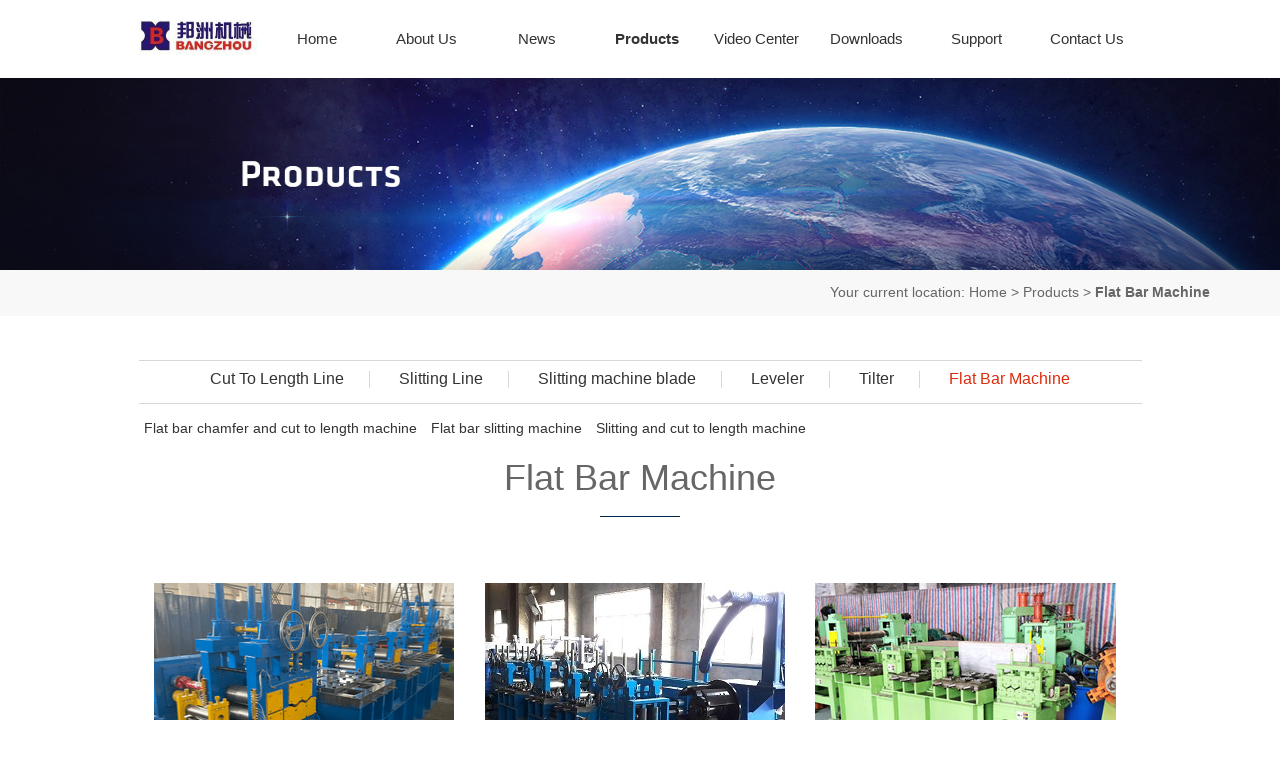

--- FILE ---
content_type: text/html
request_url: https://www.slitting-machine-maker.com/informationclass_20/
body_size: 7212
content:
<!DOCTYPE HTML>
<html xmlns="http://www.w3.org/1999/xhtml">
<head>

    <meta charset="utf-8" />
    <title>Flat Bar Machine With Good Price For Sale-Bangzhou Machinery</title>
    <meta name="keywords" content="Flat Bar Machine,Flat Bar Machine price,Flat Bar Machine for sale">
    <meta name="description" content="We Have Flat Bar Machine With Good Price For Sale. If You Are Interested In Flat Bar Machine, Bangzhou Machinery Will Be Your Ideal Choice. Welcome To Your Inquiry!
">
	<script>(function(w,d,s,l,i){w[l]=w[l]||[];w[l].push({'gtm.start':
new Date().getTime(),event:'gtm.js'});var f=d.getElementsByTagName(s)[0],
j=d.createElement(s),dl=l!='dataLayer'?'&l='+l:'';j.async=true;j.src=
'https://www.googletagmanager.com/gtm.js?id='+i+dl;f.parentNode.insertBefore(j,f);
})(window,document,'script','dataLayer','GTM-PL37R75');</script>
<!-- End Google Tag Manager -->
    <meta http-equiv="X-UA-Compatible" content="IE=edge">
    <meta name="format-detection" content="telephone=no" />
    <meta name="viewport" content="width=device-width, initial-scale=1, maximum-scale=1, user-scalable=no"><meta name="google-site-verification" content="wJPnGJzoQzRWZlI4u_0IKsZ8vREfBtP_VHjaBG5Rirs" />

    <!-- include main css -->
   
    <link rel="stylesheet" type="text/css" href="/css/index.css">
    <link rel="stylesheet" type="text/css" href="/css/bootstrap.css">
    <link rel="stylesheet" type="text/css" href="/css/public.css" />

    <!-- include jquery -->
    <script type="text/javascript" src="https://cdn.bootcss.com/jquery/1.11.2/jquery.min.js"></script>

    <!--[if lt IE 9]>
    <script src="/js/forie/html5shiv.min.js"></script>
    <script src="/js/forie/respond.min.js"></script>
    <![endif]-->


</head>
<body>
<!-- Google Tag Manager (noscript) -->
<noscript><iframe src="https://www.googletagmanager.com/ns.html?id=GTM-PL37R75"
height="0" width="0" style="display:none;visibility:hidden"></iframe></noscript>
<!-- End Google Tag Manager (noscript) -->

    <!--Header-->
    <header class="header">
        <div class="centerBlock block">

            <!--Pnav Btn-->
            <img src="/images/iconfont-caidan.png" width="30" class="pull-right pnav_btn" alt="" />

            <!--Logo-->
            <div class="pull-left logo"><a href="/"><img src="/UpLoadFile/image/20200429/6372378165281250948696220.jpg" alt="6362215174935925281419110_fe4b06e90d8abda21d08914f4c71b1fc.jpg" _src="/UpLoadFile/image/20200429/6372378165281250948696220.jpg" title="6362215174935925281419110_fe4b06e90d8abda21d08914f4c71b1fc.jpg"/></a>
</div>

            <!--Nav-->
            <nav class="pull-right nav">
                <ul>
                    <li>
                        <a href="/">Home</a>
                    </li>
                    <li>
                        <a href="/about.shtml">About Us</a>
                        <ul>
                            
                                    <li><a href="/about.shtml" title="Company Profile">Company Profile</a></li>
                                
                                    <li><a href="/honor.shtml" title="Honor">Honor</a></li>
                                
                        </ul>
                    </li>
                    <li>
                        <a href="/news/">News</a>
                        <ul>
                            
                                    <li><a href="/informationclass_5/" title="Industry news">Industry news</a></li>
                                
                                    <li><a href="/informationclass_6/" title="Company news">Company news</a></li>
                                
                        </ul>
                    </li>
                    <li class="active">
                        <a href="/product/">Products</a>
                        <ul>
                            
                                    <li><a href="/informationclass_8/" title="Cut To Length Line">Cut To Length Line</a></li>
                                
                                    <li><a href="/informationclass_7/" title="Slitting Line">Slitting Line</a></li>
                                
                                    <li><a href="/informationclass_23/" title="Slitting machine blade">Slitting machine blade</a></li>
                                
                                    <li><a href="/informationclass_22/" title="Leveler">Leveler</a></li>
                                
                                    <li><a href="/informationclass_21/" title="Tilter">Tilter</a></li>
                                
                                    <li><a href="/informationclass_20/" title="Flat Bar Machine">Flat Bar Machine</a></li>
                                
                        </ul>
                    </li>
                    <li>
                        <a href="/case/">Video Center</a>
                        <ul>
                            
                                    <li><a href="/informationclass_9/" title="Video display">Video display</a></li>
                                
                        </ul>
                    </li>
                    <li>
                        <a href="/download/">Downloads</a>
                    </li>
                    <li>
                        <a href="/support.shtml">Support</a>
                    </li>
                    <li>
                        <a href="/contact.shtml">Contact Us</a>
                        <ul>
                            
                                    <li><a href="/contact.shtml" title="Contact Us">Contact Us</a></li>
                                
                                    <li><a href="/message.shtml" title="Message">Message</a></li>
                                
                        </ul>
                    </li>
                </ul>
            </nav>

            <div class="clearfix"></div>
            <!--Clear Both-->

        </div>
    </header>
    <!--Header-->

    <!--Column Banner-->
    
            <a  class="column_banner"><img src="/UpLoadFile/20160509/a0def34c-1821-48c5-bb8c-b3e0fdab64cf.jpg" width="100%" alt="产品展示banner" /></a>
        
    <!--Column Banner-->
<div class="inside-current clearfix">
		 <div class="container">
		 	   Your current location:
                                <a href="/">首页</a> >
                            
                                <a href="/product/">Products</a> >
                            
                                <b> Flat Bar Machine</b>
                            
                            
		 </div> 
	</div>
    <!--Content-->
    <section class="content centerBlock">

        <!--Column Type-->
        <menu class="column_type text-center clearfix">
            
                    <a href="/informationclass_8/" title="Cut To Length Line" id="8">Cut To Length Line</a>
                
                    <a href="/informationclass_7/" title="Slitting Line" id="7">Slitting Line</a>
                
                    <a href="/informationclass_23/" title="Slitting machine blade" id="23">Slitting machine blade</a>
                
                    <a href="/informationclass_22/" title="Leveler" id="22">Leveler</a>
                
                    <a href="/informationclass_21/" title="Tilter" id="21">Tilter</a>
                
                    <a href="/informationclass_20/" title="Flat Bar Machine" id="20">Flat Bar Machine</a>
                
			
        </menu>
		
		 <div class="child">
		
                    <a href="/informationclass_30/" title="Flat bar chamfer and cut to length machine" id="30" style="display:inline-block;padding:0 5px">Flat bar chamfer and cut to length machine</a> 
                
                    <a href="/informationclass_32/" title="Flat bar slitting machine" id="32" style="display:inline-block;padding:0 5px">Flat bar slitting machine</a> 
                
                    <a href="/informationclass_31/" title="Slitting and cut to length machine" id="31" style="display:inline-block;padding:0 5px">Slitting and cut to length machine</a> 
                
		 </div>

        <!--Column Title-->
        <hgroup class="column_title text-center">
            <h1>Flat Bar Machine</h1>
            <h3><span></span></h3>
        </hgroup>

        <!--Column Cont-->
        <div class="column_cont">

            <!--Products List-->
            <section class="recommend_products products_list">
                
                        <div>
                            <a href="/informationclass_30/12x200-flat-bar-leveling-beveling-machine.shtml" class="item" style="background-image: url(/UpLoadFile/image/20230719/6382535927133420748460773.png);">
                                <i></i>
                                <div class="item_txt">
                                    <span class="box">
                                        <span class="name">12x200 flat bar leveling beveling machine</span>
                                        <span class="clude"><p style="text-align: justify;"><span style="font-family: &quot;times new roman&quot;;">12x200 flat bar leveling beveling machine is a line which is designed to leveling the single piece flat bar by chamfering deburing , side leveling and flat surface leveling..</span></p></span>
                                        <span class="more">More>></span>
                                    </span>
                                </div>
                                <span class="name">12x200 flat bar leveling beveling machine</span>
                            </a>
                        </div>
                    
                        <div>
                            <a href="/informationclass_30/Flat-bar-cutting-machine.shtml" class="item" style="background-image: url(/UpLoadFile/image/20220707/6379280986366221909244485.jpg);">
                                <i></i>
                                <div class="item_txt">
                                    <span class="box">
                                        <span class="name">Flat bar cutting machine</span>
                                        <span class="clude"><p style="text-align: justify;"><span style="font-family: &quot;times new roman&quot;;">Flat bar cutting machine is a line which can do uncoiling, deburring, chamfering, straightening and cutting , to produce the high quality flat bar pieces.</span></p></span>
                                        <span class="more">More>></span>
                                    </span>
                                </div>
                                <span class="name">Flat bar cutting machine</span>
                            </a>
                        </div>
                    
                        <div>
                            <a href="/informationclass_30/information_106.shtml" class="item" style="background-image: url(/UpLoadFile/image/20200429/6372377668958263455733228.jpg);">
                                <i></i>
                                <div class="item_txt">
                                    <span class="box">
                                        <span class="name">flat bar chamfer(deburring) machine</span>
                                        <span class="clude"><span style="font-family: &quot;times new roman&quot;; white-space: normal;">Flat bar chamfer(deburring) machine can be divided into common bar slitting line and high quality bar slitting line which use to produce the flat bars by different processing technics.&nbsp;</span></span>
                                        <span class="more">More>></span>
                                    </span>
                                </div>
                                <span class="name">flat bar chamfer(deburring) machine</span>
                            </a>
                        </div>
                    
                        <div>
                            <a href="/informationclass_30/information_105.shtml" class="item" style="background-image: url(/UpLoadFile/image/20170714/6363562613356620046588355.jpg);">
                                <i></i>
                                <div class="item_txt">
                                    <span class="box">
                                        <span class="name">(4-12)x200mm flat bar chamfering and straightening machine</span>
                                        <span class="clude"><span style="white-space: normal; line-height: 21.6px; font-family: &quot;times new roman&quot;;">This 200mm flat bar chamfering machine<br/> is used to processing the small coils slitted into high qualityflat bar. Such as&nbsp;</span><span style="white-space: normal; font-family: &quot;times new roman&quot;; line-height: 21.6px;">deburring, chamfering, longitudinal and transverse straightening and then cut into required length size.</span></span>
                                        <span class="more">More>></span>
                                    </span>
                                </div>
                                <span class="name">(4-12)x200mm flat bar chamfering and straightening machine</span>
                            </a>
                        </div>
                    
                        <div>
                            <a href="/informationclass_32/information_94.shtml" class="item" style="background-image: url(/UpLoadFile/image/20170225/6362363389952892576514503.jpg);">
                                <i></i>
                                <div class="item_txt">
                                    <span class="box">
                                        <span class="name">(2-6)X650mm flat bar slitting machine</span>
                                        <span class="clude"><span style="font-family: &quot;times new roman&quot;;">This&nbsp;650mm flat bar slitting machine&nbsp;is&nbsp;used&nbsp;in&nbsp;first&nbsp;slitting&nbsp;the&nbsp;big&nbsp;width&nbsp;coils&nbsp;into&nbsp;required&nbsp;small&nbsp;width&nbsp;flat&nbsp;bar&nbsp;coils,to&nbsp;prepare&nbsp;for&nbsp;further&nbsp;processing.</span></span>
                                        <span class="more">More>></span>
                                    </span>
                                </div>
                                <span class="name">(2-6)X650mm flat bar slitting machine</span>
                            </a>
                        </div>
                    
                        <div>
                            <a href="/informationclass_30/information_66.shtml" class="item" style="background-image: url(/UpLoadFile/image/20170714/6363562510256762727083902.jpg);">
                                <i></i>
                                <div class="item_txt">
                                    <span class="box">
                                        <span class="name">(2-6)x80mm flat bar chamfering and cut to length machine</span>
                                        <span class="clude"><div><span style="font-family: &quot;times new roman&quot;;">This&nbsp;flat bar ctl chamfering machine&nbsp;is&nbsp;used&nbsp;to&nbsp;processing&nbsp;the&nbsp;small&nbsp;coils&nbsp;slitted&nbsp;into&nbsp;high&nbsp;qualityflat&nbsp;bar.&nbsp;Such&nbsp;as&nbsp;deburring,&nbsp;chamfering,&nbsp;longitudinal&nbsp;and&nbsp;transverse&nbsp;straightening&nbsp;and&nbsp;then&nbsp;cut&nbsp;into&nbsp;required&nbsp;length&nbsp;size.<br/></span></div><p><br/></p></span>
                                        <span class="more">More>></span>
                                    </span>
                                </div>
                                <span class="name">(2-6)x80mm flat bar chamfering and cut to length machine</span>
                            </a>
                        </div>
                    
                        <div>
                            <a href="/informationclass_31/information_65.shtml" class="item" style="background-image: url(/UpLoadFile/image/20200429/6372377681381592054382298.jpg);">
                                <i></i>
                                <div class="item_txt">
                                    <span class="box">
                                        <span class="name">Flat bar slitting straightening and cut to length line</span>
                                        <span class="clude"><div><span style="font-family: &quot;times new roman&quot;;">This&nbsp;line&nbsp;is&nbsp;used&nbsp;to&nbsp;produce&nbsp;the&nbsp;steel&nbsp;grating&nbsp;or&nbsp;others&nbsp;which&nbsp;don’t&nbsp;have&nbsp;high&nbsp;demands&nbsp;on&nbsp;bar&nbsp;sides.&nbsp;It&nbsp;is&nbsp;mainly&nbsp;through&nbsp;slitting&nbsp;and&nbsp;cutting&nbsp;directly&nbsp;to&nbsp;form&nbsp;the&nbsp;flat&nbsp;bars&nbsp;at&nbsp;one&nbsp;time.&nbsp;It’s&nbsp;high&nbsp;demand&nbsp;but&nbsp;with&nbsp;added&nbsp;value.&nbsp;Mainly&nbsp;have&nbsp;6x600&nbsp;and&nbsp;12x1000.</span><span style="font-family: &quot;times new roman&quot;;"><br/></span><br/></div><p><br/></p></span>
                                        <span class="more">More>></span>
                                    </span>
                                </div>
                                <span class="name">Flat bar slitting straightening and cut to length line</span>
                            </a>
                        </div>
                    
                        <div>
                            <a href="/informationclass_32/information_64.shtml" class="item" style="background-image: url(/UpLoadFile/image/20170225/6362363338533642262154638.jpg);">
                                <i></i>
                                <div class="item_txt">
                                    <span class="box">
                                        <span class="name">flat bar slitting machine</span>
                                        <span class="clude"><p><span style="font-family: &quot;times new roman&quot;;">This machine is used in first slitting the big width coils into required small width flat bar coils,to prepare for further processing.</span></p><p><br/></p></span>
                                        <span class="more">More>></span>
                                    </span>
                                </div>
                                <span class="name">flat bar slitting machine</span>
                            </a>
                        </div>
                    
                        <div>
                            <a href="/informationclass_31/information_107.shtml" class="item" style="background-image: url(/UpLoadFile/image/20170225/6362363526545172485497369.jpg);">
                                <i></i>
                                <div class="item_txt">
                                    <span class="box">
                                        <span class="name">12x1000mm flat bar slitting and cut to length machine</span>
                                        <span class="clude"><span style="font-family: &quot;times new roman&quot;; white-space: normal;">Flat bar slitting line can be divided into common bar slitting line and high quality bar slitting line which use to produce the flat bars by different processing technics.&nbsp;</span></span>
                                        <span class="more">More>></span>
                                    </span>
                                </div>
                                <span class="name">12x1000mm flat bar slitting and cut to length machine</span>
                            </a>
                        </div>
                    
            </section>

            <!--Paging-->
            <section class="paging text-center">
                
            </section>

        </div>


    </section>
    <!--Content-->

    <!--Footer Nav-->
    <section class="footer_nav">
        <div class="centerBlock">

            <div class="item_box foot_contact_box">
                <p><strong>Contact Us</strong></p><p><br/></p><ul class="foot_contact list-paddingleft-2"><li><p><img src="/images/iconfont-dianhua.png" alt="" width="20"/>
 Tel：86-510-86928783</p></li><li><p>&nbsp; &nbsp; &nbsp; &nbsp; &nbsp; &nbsp; &nbsp;0086-13584192710<br/></p></li><li><img src="/images/iconfont-chuanzhen.png" alt="" width="20"/>
 Fax： 86-510-86928783</li><li><p><img src="/images/iconfont-youxiang.png" alt="" width="20"/>
 Email:&nbsp;<a href="mailto:sales@slitting-machine-maker.com" target="_self" _href="mailto:sales@slitting-machine-maker.com">sales@slitting-machine-maker.com</a></p></li><li><img src="/UpLoadFile/image/20230706/6382423900329935988700545.png" alt="WhatsApp" width="20" _src="/UpLoadFile/image/20230706/6382423900329935988700545.png" title="icons8-whatsapp-128.png"/>&nbsp;WhatsApp:&nbsp;<a href="https://wa.me/8613584192710?text=Hi, i have a question/" target="_self" _href="https://wa.me/8613584192710?text=Hi, i have a question/">+86 135 8419 2710</a></li><li><p><img src="/UpLoadFile/image/20230706/6382423925154654669458772.png" alt="icons8-微信-128.png" width="20" _src="/UpLoadFile/image/20230706/6382423925154654669458772.png" title="icons8-微信-128.png"/>&nbsp;Wechat:&nbsp;wxBZ0001</p></li><li><p><img src="/UpLoadFile/image/20230706/6382424033780868776409197.png" _src="/UpLoadFile/image/20230706/6382424033780868776409197.png" width="125" height="125" border="0" vspace="0" title="wechat" alt="wechat" style="width: 125px; height: 125px;"/><br/></p></li></ul>

            </div>

            <div class="item_box foot_links_box">
                <div class="title">Friend <span>links</span></div>
                <div class="foot_links">
                    
                            <a href="http://www.wxbangzhou.com/" title="BANGZHOU" target="_blank">BANGZHOU</a>
                        
                            <a href="http://www.wxbzslitting.com/" title="BANGZHOU SLITTING" target="_blank">BANGZHOU SLITTING</a>
                        
                </div>
            </div>

            <div class="item_box footer_pro" style="border: 0; padding-right: 0; margin-right: 0; float: right;">
               <div class="title">Product</div>
                    <ul class="clearfix list">
                    
                            <li><a href="/informationclass_8/" title="Cut To Length Line">Cut To Length Line</a></li>
                        
                            <li><a href="/informationclass_7/" title="Slitting Line">Slitting Line</a></li>
                        
                            <li><a href="/informationclass_23/" title="Slitting machine blade">Slitting machine blade</a></li>
                        
                            <li><a href="/informationclass_22/" title="Leveler">Leveler</a></li>
                        
                            <li><a href="/informationclass_21/" title="Tilter">Tilter</a></li>
                        
                            <li><a href="/informationclass_20/" title="Flat Bar Machine">Flat Bar Machine</a></li>
                        
                </ul>
               
            </div>

            <div class="clearfix"></div>
            <!--Clear Both-->

        </div>
    </section>
    <!--Footer Nav-->

    <!--Footer-->
    <footer class="footer">
        <div class="container-fluid centerBlock">
            <div class="row">
                <div class="col-sm-8 text-left">Copyright © Wuxi Bangzhou Machinery Manufacturing Co.,Ltd</div><div class="col-sm-4 text-right"><a href="http://www.71360.com/" target="_blank">Website：</a><a href="http://www.71360.com/" target="_blank">Trueland Group</a>&nbsp;&nbsp;<a href="/Disclaimer.shtml">Disclaimer</a></div>

            </div>
        </div>
    </footer>
    <!--Footer-->
<ul class="mobile-footer-menu list-paddingleft-2"><li><a href="http://tel:86-510-86928783" target="_self" _href="http://tel:86-510-86928783"><span><img src="/images/mobile-footer-tel.png" class="vcenter" alt=""/></span> <em>Tel</em> </a></li><li><a href="mailto:sales@slitting-machine-maker.com" target="_self" _href="mailto:sales@slitting-machine-maker.com"><span><img src="/images/mobile-footer-email.png" class="vcenter" alt=""/></span> <em>Email</em> </a></li><li><a href="/map.shtml"> <span><img src="/images/mobile-footer-map.png" class="vcenter" alt=""/></span> <em>Map</em> </a></li><li><a href="/contact.shtml"> <span><img src="/images/mobile-footer-contact.png" class="vcenter" alt=""/></span> <em>Contact</em> </a></li></ul>

    <!--Phone Nav-->
    <nav class="pnav">

        <img src="/images/iconfont-guanbi.png" width="30" class="pnav_closed" alt="" />
        <ul>
            <li>
                <a href="/">Home</a>
            </li>
            <li>
                <a href="/about.shtml">About Us</a>
                <ul>
                    
                            <li><a href="/about.shtml" title="Company Profile">Company Profile</a></li>
                        
                            <li><a href="/honor.shtml" title="Honor">Honor</a></li>
                        
                </ul>
            </li>
            <li>
                <a href="/news/">News</a>
                <ul>
                    
                            <li><a href="/informationclass_5/" title="Industry news">Industry news</a></li>
                        
                            <li><a href="/informationclass_6/" title="Company news">Company news</a></li>
                        
                </ul>
            </li>
            <li>
                <a href="/product/">Products</a>
                <ul>
                    
                            <li><a href="/informationclass_8/" title="Cut To Length Line">Cut To Length Line</a></li>
                        
                            <li><a href="/informationclass_7/" title="Slitting Line">Slitting Line</a></li>
                        
                            <li><a href="/informationclass_23/" title="Slitting machine blade">Slitting machine blade</a></li>
                        
                            <li><a href="/informationclass_22/" title="Leveler">Leveler</a></li>
                        
                            <li><a href="/informationclass_21/" title="Tilter">Tilter</a></li>
                        
                            <li><a href="/informationclass_20/" title="Flat Bar Machine">Flat Bar Machine</a></li>
                        
                </ul>
            </li>
            <li>
                <a href="/case/">Video Center</a>
                <ul>
                    
                            <li><a href="/informationclass_9/" title="Video display">Video display</a></li>
                        
                </ul>
            </li>
            <li>
                <a href="/download/">Downloads</a>
            </li>
            <li>
                <a href="/support.shtml">Support</a>
            </li>
            <li>
                <a href="/contact.shtml">Contact Us</a>
                <ul>
                    
                            <li><a href="/contact.shtml" title="Contact Us">Contact Us</a></li>
                        
                            <li><a href="/message.shtml" title="Message">Message</a></li>
                        
                </ul>
            </li>
        </ul>

    </nav>
    <!--Phone Nav-->


    <!--Include Js-->
    <script src="/js/plug.js" type="text/javascript" charset="utf-8"></script>
    <script src="/js/public.js" type="text/javascript" charset="utf-8"></script>

</body>
</html>
<script type="text/javascript">
    $("#20").addClass("cur");
	
	if(20==2){
	$(".child").hide();
	}
</script>

<script type="text/javascript">
function autoAddEllipsis(pStr, pLen) {
    var _ret = cutString(pStr, pLen);
    var _cutFlag = _ret.cutflag;
    var _cutStringn = _ret.cutstring;
    if ("1" == _cutFlag) {
        return _cutStringn + "";
    } else {
        return _cutStringn;
    }
}
function cutString(pStr, pLen) {
    var _strLen = pStr.length;
    var _tmpCode;
    var _cutString;
    var _cutFlag = "1";
    var _lenCount = 0;
    var _ret = false;
    if (_strLen <= pLen / 2) {
        _cutString = pStr;
        _ret = true;
    }
    if (!_ret) {
        for (var i = 0; i < _strLen; i++) {
            if (isFull(pStr.charAt(i))) {
                _lenCount += 2;
            } else {
                _lenCount += 1;
            }
            if (_lenCount > pLen) {
                _cutString = pStr.substring(0, i);
                _ret = true;
                break;
            } else if (_lenCount == pLen) {
                _cutString = pStr.substring(0, i + 1);
                _ret = true;
                break;
            }
        }
    }
    if (!_ret) {
        _cutString = pStr;
        _ret = true;
    }
    if (_cutString.length == _strLen) {
       _cutFlag = "0";
    }
    return { "cutstring": _cutString, "cutflag": _cutFlag };
}
function isFull(pChar) {
    for (var i = 0; i < pChar.length; i++) {
        if ((pChar.charCodeAt(i) > 128)) {
            return true;
        } else {
            return false;
        }
    }
}
 jQuery(function(){
     jQuery(".SeoItem").each(function(){
         jQuery(this).html(autoAddEllipsis(jQuery.trim(jQuery(this).text()),jQuery(this).attr("SeoLength")));
     });
});
</script>
<!-- Google tag (gtag.js) --> <script async src="https://www.googletagmanager.com/gtag/js?id=G-9DCXC9K2F1"></script> <script> window.dataLayer = window.dataLayer || []; function gtag(){dataLayer.push(arguments);} gtag('js', new Date()); gtag('config', 'G-9DCXC9K2F1'); </script>


--- FILE ---
content_type: text/css
request_url: https://www.slitting-machine-maker.com/css/index.css
body_size: 843
content:
/* 
	Create Time : 2014-07-22
    Update Time : 2015-06-17
    Author      : Trueland Development Department 
*/
	@charset "utf-8";


	/* ∞∞∞∞∞∞∞∞∞∞∞∞∞∞∞∞∞∞∞∞∞∞∞∞∞∞∞∞∞∞∞∞∞∞∞∞∞∞∞∞∞∞ 华丽的分割线 ∞∞∞∞∞∞∞∞∞∞∞∞∞∞∞∞∞∞∞∞∞∞∞∞∞∞∞∞∞∞∞∞∞∞∞∞∞∞∞∞∞∞*/

	/*
	--------------------------
	prompt 升级提示(IE6\7\8\) 
	--------------------------
	*/

	.prompt 						{
										position: fixed;
										width: 880px;
										height: 678px;
										background: url(../images/isie8.png) no-repeat center center;
										left: 50%;
										bottom: 0;
										margin-left: -440px;
										display: none;
										z-index: 999998;

									}
									
									
	.prompt span  					{
										position: relative;
										font-size: 14px;
										font-family: Arial;
										top: 300px;
										left: 390px;
										width: 370px;
										display: block;
										line-height: 24px;
										color: #666;
									}
									
	.prompt span a  				{
										text-decoration: underline;
									}
	
	.prompt-close      			 	{
					
										width: 30px;
										height: 30px;
										position: absolute;
										right: 120px;
										top: 50px;
										margin-top: -5px;
										background: url(../images/closed.png) no-repeat center center;
										cursor: pointer;
									}
									
	.pageloading 					{
										position: fixed;
										width: 100%;
										height: 100%;
										left: 0;
										top: 0;
										background: #fff;
										z-index: 999999;
									}
									
	.pageloading img 				{
		
										width: 40px;
										position: absolute;
										left: 0;
										top: 0;
										right: 0;
										bottom: 0;
										margin: auto;
									}

.brand_info .tupian{padding-top:19px;}

.brand_info .tupian img{width:33.33%;padding-right:19px;}

--- FILE ---
content_type: text/css
request_url: https://www.slitting-machine-maker.com/css/public.css
body_size: 11991
content:
.bgFull {
  background-position: center center;
  background-repeat: no-repeat;
  background-size: cover;
  -ms-behavior: url(css/backgroundsize.min.htc);
  behavior: url(css/backgroundsize.min.htc);
}

.products_editor  table { width:100% !important;}
.products_editor img { width:80% !important; height:auto !important; max-height:100% !important; display:block !important; margin:0 auto !important;}


.mobile-footer-menu {
  display: none;
  height: 54px;
}

.vcenter {
  display: block;
  max-width: 100%;
  max-height: 100%;
  position: absolute;
  margin: auto;
  top: 0;
  right: 0;
  bottom: 0;
  left: 0;
}
.tHide {
  text-overflow: ellipsis;
  overflow: hidden;
  white-space: nowrap;
}
.blockFull {
  display: block;
  width: 100%;
  height: 100%;
  position: relative;
}
.block {
  display: block;
  position: relative;
}
.centerBlock {
  margin-left: auto;
  margin-right: auto;
  width: 1003px;
}
.clearfix {
  clear: both;
}
/*
==============================================
CSS3 ANIMATION CHEAT SHEET
==============================================

Made by Justin Aguilar

www.justinaguilar.com/animations/

Questions, comments, concerns, love letters:
justin@justinaguilar.com
==============================================
*/
/*
==============================================
slideDown
==============================================
*/
.slideDown {
  animation-name: slideDown;
  -webkit-animation-name: slideDown;
  animation-duration: 1s;
  -webkit-animation-duration: 1s;
  animation-timing-function: ease;
  -webkit-animation-timing-function: ease;
  visibility: visible !important;
}
@keyframes slideDown {
  0% {
    transform: translateY(-100%);
  }
  50% {
    transform: translateY(8%);
  }
  65% {
    transform: translateY(-4%);
  }
  80% {
    transform: translateY(4%);
  }
  95% {
    transform: translateY(-2%);
  }
  100% {
    transform: translateY(0%);
  }
}
@-webkit-keyframes slideDown {
  0% {
    -webkit-transform: translateY(-100%);
  }
  50% {
    -webkit-transform: translateY(8%);
  }
  65% {
    -webkit-transform: translateY(-4%);
  }
  80% {
    -webkit-transform: translateY(4%);
  }
  95% {
    -webkit-transform: translateY(-2%);
  }
  100% {
    -webkit-transform: translateY(0%);
  }
}
/*
==============================================
slideUp
==============================================
*/
.slideUp {
  animation-name: slideUp;
  -webkit-animation-name: slideUp;
  animation-duration: 1s;
  -webkit-animation-duration: 1s;
  animation-timing-function: ease;
  -webkit-animation-timing-function: ease;
  visibility: visible !important;
}
@keyframes slideUp {
  0% {
    transform: translateY(100%);
  }
  50% {
    transform: translateY(-8%);
  }
  65% {
    transform: translateY(4%);
  }
  80% {
    transform: translateY(-4%);
  }
  95% {
    transform: translateY(2%);
  }
  100% {
    transform: translateY(0%);
  }
}
@-webkit-keyframes slideUp {
  0% {
    -webkit-transform: translateY(100%);
  }
  50% {
    -webkit-transform: translateY(-8%);
  }
  65% {
    -webkit-transform: translateY(4%);
  }
  80% {
    -webkit-transform: translateY(-4%);
  }
  95% {
    -webkit-transform: translateY(2%);
  }
  100% {
    -webkit-transform: translateY(0%);
  }
}
/*
==============================================
slideLeft
==============================================
*/
.slideLeft {
  animation-name: slideLeft;
  -webkit-animation-name: slideLeft;
  animation-duration: 1s;
  -webkit-animation-duration: 1s;
  animation-timing-function: ease-in-out;
  -webkit-animation-timing-function: ease-in-out;
  visibility: visible !important;
}
@keyframes slideLeft {
  0% {
    transform: translateX(150%);
  }
  50% {
    transform: translateX(-8%);
  }
  65% {
    transform: translateX(4%);
  }
  80% {
    transform: translateX(-4%);
  }
  95% {
    transform: translateX(2%);
  }
  100% {
    transform: translateX(0%);
  }
}
@-webkit-keyframes slideLeft {
  0% {
    -webkit-transform: translateX(150%);
  }
  50% {
    -webkit-transform: translateX(-8%);
  }
  65% {
    -webkit-transform: translateX(4%);
  }
  80% {
    -webkit-transform: translateX(-4%);
  }
  95% {
    -webkit-transform: translateX(2%);
  }
  100% {
    -webkit-transform: translateX(0%);
  }
}
/*
==============================================
slideRight
==============================================
*/
.slideRight {
  animation-name: slideRight;
  -webkit-animation-name: slideRight;
  animation-duration: 1s;
  -webkit-animation-duration: 1s;
  animation-timing-function: ease-in-out;
  -webkit-animation-timing-function: ease-in-out;
  visibility: visible !important;
}
@keyframes slideRight {
  0% {
    transform: translateX(-150%);
  }
  50% {
    transform: translateX(8%);
  }
  65% {
    transform: translateX(-4%);
  }
  80% {
    transform: translateX(4%);
  }
  95% {
    transform: translateX(-2%);
  }
  100% {
    transform: translateX(0%);
  }
}
@-webkit-keyframes slideRight {
  0% {
    -webkit-transform: translateX(-150%);
  }
  50% {
    -webkit-transform: translateX(8%);
  }
  65% {
    -webkit-transform: translateX(-4%);
  }
  80% {
    -webkit-transform: translateX(4%);
  }
  95% {
    -webkit-transform: translateX(-2%);
  }
  100% {
    -webkit-transform: translateX(0%);
  }
}
/*
==============================================
slideExpandUp
==============================================
*/
.slideExpandUp {
  animation-name: slideExpandUp;
  -webkit-animation-name: slideExpandUp;
  animation-duration: 1.6s;
  -webkit-animation-duration: 1.6s;
  animation-timing-function: ease-out;
  -webkit-animation-timing-function: ease -out;
  visibility: visible !important;
}
@keyframes slideExpandUp {
  0% {
    transform: translateY(100%) scaleX(0.5);
  }
  30% {
    transform: translateY(-8%) scaleX(0.5);
  }
  40% {
    transform: translateY(2%) scaleX(0.5);
  }
  50% {
    transform: translateY(0%) scaleX(1.1);
  }
  60% {
    transform: translateY(0%) scaleX(0.9);
  }
  70% {
    transform: translateY(0%) scaleX(1.05);
  }
  80% {
    transform: translateY(0%) scaleX(0.95);
  }
  90% {
    transform: translateY(0%) scaleX(1.02);
  }
  100% {
    transform: translateY(0%) scaleX(1);
  }
}
@-webkit-keyframes slideExpandUp {
  0% {
    -webkit-transform: translateY(100%) scaleX(0.5);
  }
  30% {
    -webkit-transform: translateY(-8%) scaleX(0.5);
  }
  40% {
    -webkit-transform: translateY(2%) scaleX(0.5);
  }
  50% {
    -webkit-transform: translateY(0%) scaleX(1.1);
  }
  60% {
    -webkit-transform: translateY(0%) scaleX(0.9);
  }
  70% {
    -webkit-transform: translateY(0%) scaleX(1.05);
  }
  80% {
    -webkit-transform: translateY(0%) scaleX(0.95);
  }
  90% {
    -webkit-transform: translateY(0%) scaleX(1.02);
  }
  100% {
    -webkit-transform: translateY(0%) scaleX(1);
  }
}
/*
==============================================
expandUp
==============================================
*/
.expandUp {
  animation-name: expandUp;
  -webkit-animation-name: expandUp;
  animation-duration: 0.7s;
  -webkit-animation-duration: 0.7s;
  animation-timing-function: ease;
  -webkit-animation-timing-function: ease;
  visibility: visible !important;
}
@keyframes expandUp {
  0% {
    transform: translateY(100%) scale(0.6) scaleY(0.5);
  }
  60% {
    transform: translateY(-7%) scaleY(1.12);
  }
  75% {
    transform: translateY(3%);
  }
  100% {
    transform: translateY(0%) scale(1) scaleY(1);
  }
}
@-webkit-keyframes expandUp {
  0% {
    -webkit-transform: translateY(100%) scale(0.6) scaleY(0.5);
  }
  60% {
    -webkit-transform: translateY(-7%) scaleY(1.12);
  }
  75% {
    -webkit-transform: translateY(3%);
  }
  100% {
    -webkit-transform: translateY(0%) scale(1) scaleY(1);
  }
}
/*
==============================================
fadeIn
==============================================
*/
.fadeIn {
  animation-name: fadeIn;
  -webkit-animation-name: fadeIn;
  animation-duration: 1.5s;
  -webkit-animation-duration: 1.5s;
  animation-timing-function: ease-in-out;
  -webkit-animation-timing-function: ease-in-out;
  visibility: visible !important;
}
@keyframes fadeIn {
  0% {
    transform: scale(0);
    opacity: 0.0;
  }
  60% {
    transform: scale(1.1);
  }
  80% {
    transform: scale(0.9);
    opacity: 1;
  }
  100% {
    transform: scale(1);
    opacity: 1;
  }
}
@-webkit-keyframes fadeIn {
  0% {
    -webkit-transform: scale(0);
    opacity: 0.0;
  }
  60% {
    -webkit-transform: scale(1.1);
  }
  80% {
    -webkit-transform: scale(0.9);
    opacity: 1;
  }
  100% {
    -webkit-transform: scale(1);
    opacity: 1;
  }
}
/*
==============================================
expandOpen
==============================================
*/
.expandOpen {
  animation-name: expandOpen;
  -webkit-animation-name: expandOpen;
  animation-duration: 1.2s;
  -webkit-animation-duration: 1.2s;
  animation-timing-function: ease-out;
  -webkit-animation-timing-function: ease-out;
  visibility: visible !important;
}
@keyframes expandOpen {
  0% {
    transform: scale(1.8);
  }
  50% {
    transform: scale(0.95);
  }
  80% {
    transform: scale(1.05);
  }
  90% {
    transform: scale(0.98);
  }
  100% {
    transform: scale(1);
  }
}
@-webkit-keyframes expandOpen {
  0% {
    -webkit-transform: scale(1.8);
  }
  50% {
    -webkit-transform: scale(0.95);
  }
  80% {
    -webkit-transform: scale(1.05);
  }
  90% {
    -webkit-transform: scale(0.98);
  }
  100% {
    -webkit-transform: scale(1);
  }
}
/*
==============================================
bigEntrance
==============================================
*/
.bigEntrance {
  animation-name: bigEntrance;
  -webkit-animation-name: bigEntrance;
  animation-duration: 1.6s;
  -webkit-animation-duration: 1.6s;
  animation-timing-function: ease-out;
  -webkit-animation-timing-function: ease-out;
  visibility: visible !important;
}
@keyframes bigEntrance {
  0% {
    transform: scale(0.3) rotate(6deg) translateX(-30%) translateY(30%);
    opacity: 0.2;
  }
  30% {
    transform: scale(1.03) rotate(-2deg) translateX(2%) translateY(-2%);
    opacity: 1;
  }
  45% {
    transform: scale(0.98) rotate(1deg) translateX(0%) translateY(0%);
    opacity: 1;
  }
  60% {
    transform: scale(1.01) rotate(-1deg) translateX(0%) translateY(0%);
    opacity: 1;
  }
  75% {
    transform: scale(0.99) rotate(1deg) translateX(0%) translateY(0%);
    opacity: 1;
  }
  90% {
    transform: scale(1.01) rotate(0deg) translateX(0%) translateY(0%);
    opacity: 1;
  }
  100% {
    transform: scale(1) rotate(0deg) translateX(0%) translateY(0%);
    opacity: 1;
  }
}
@-webkit-keyframes bigEntrance {
  0% {
    -webkit-transform: scale(0.3) rotate(6deg) translateX(-30%) translateY(30%);
    opacity: 0.2;
  }
  30% {
    -webkit-transform: scale(1.03) rotate(-2deg) translateX(2%) translateY(-2%);
    opacity: 1;
  }
  45% {
    -webkit-transform: scale(0.98) rotate(1deg) translateX(0%) translateY(0%);
    opacity: 1;
  }
  60% {
    -webkit-transform: scale(1.01) rotate(-1deg) translateX(0%) translateY(0%);
    opacity: 1;
  }
  75% {
    -webkit-transform: scale(0.99) rotate(1deg) translateX(0%) translateY(0%);
    opacity: 1;
  }
  90% {
    -webkit-transform: scale(1.01) rotate(0deg) translateX(0%) translateY(0%);
    opacity: 1;
  }
  100% {
    -webkit-transform: scale(1) rotate(0deg) translateX(0%) translateY(0%);
    opacity: 1;
  }
}
/*
==============================================
hatch
==============================================
*/
.hatch {
  animation-name: hatch;
  -webkit-animation-name: hatch;
  animation-duration: 2s;
  -webkit-animation-duration: 2s;
  animation-timing-function: ease-in-out;
  -webkit-animation-timing-function: ease-in-out;
  transform-origin: 50% 100%;
  -ms-transform-origin: 50% 100%;
  -webkit-transform-origin: 50% 100%;
  visibility: visible !important;
}
@keyframes hatch {
  0% {
    transform: rotate(0deg) scaleY(0.6);
  }
  20% {
    transform: rotate(-2deg) scaleY(1.05);
  }
  35% {
    transform: rotate(2deg) scaleY(1);
  }
  50% {
    transform: rotate(-2deg);
  }
  65% {
    transform: rotate(1deg);
  }
  80% {
    transform: rotate(-1deg);
  }
  100% {
    transform: rotate(0deg);
  }
}
@-webkit-keyframes hatch {
  0% {
    -webkit-transform: rotate(0deg) scaleY(0.6);
  }
  20% {
    -webkit-transform: rotate(-2deg) scaleY(1.05);
  }
  35% {
    -webkit-transform: rotate(2deg) scaleY(1);
  }
  50% {
    -webkit-transform: rotate(-2deg);
  }
  65% {
    -webkit-transform: rotate(1deg);
  }
  80% {
    -webkit-transform: rotate(-1deg);
  }
  100% {
    -webkit-transform: rotate(0deg);
  }
}
/*
==============================================
bounce
==============================================
*/
.bounce {
  animation-name: bounce;
  -webkit-animation-name: bounce;
  animation-duration: 1.6s;
  -webkit-animation-duration: 1.6s;
  animation-timing-function: ease;
  -webkit-animation-timing-function: ease;
  transform-origin: 50% 100%;
  -ms-transform-origin: 50% 100%;
  -webkit-transform-origin: 50% 100%;
}
@keyframes bounce {
  0% {
    transform: translateY(0%) scaleY(0.6);
  }
  60% {
    transform: translateY(-100%) scaleY(1.1);
  }
  70% {
    transform: translateY(0%) scaleY(0.95) scaleX(1.05);
  }
  80% {
    transform: translateY(0%) scaleY(1.05) scaleX(1);
  }
  90% {
    transform: translateY(0%) scaleY(0.95) scaleX(1);
  }
  100% {
    transform: translateY(0%) scaleY(1) scaleX(1);
  }
}
@-webkit-keyframes bounce {
  0% {
    -webkit-transform: translateY(0%) scaleY(0.6);
  }
  60% {
    -webkit-transform: translateY(-100%) scaleY(1.1);
  }
  70% {
    -webkit-transform: translateY(0%) scaleY(0.95) scaleX(1.05);
  }
  80% {
    -webkit-transform: translateY(0%) scaleY(1.05) scaleX(1);
  }
  90% {
    -webkit-transform: translateY(0%) scaleY(0.95) scaleX(1);
  }
  100% {
    -webkit-transform: translateY(0%) scaleY(1) scaleX(1);
  }
}
/*
==============================================
pulse
==============================================
*/
.pulse {
  animation-name: pulse;
  -webkit-animation-name: pulse;
  animation-duration: 1.5s;
  -webkit-animation-duration: 1.5s;
  animation-iteration-count: infinite;
  -webkit-animation-iteration-count: infinite;
}
@keyframes pulse {
  0% {
    transform: scale(0.9);
    opacity: 0.7;
  }
  50% {
    transform: scale(1);
    opacity: 1;
  }
  100% {
    transform: scale(0.9);
    opacity: 0.7;
  }
}
@-webkit-keyframes pulse {
  0% {
    -webkit-transform: scale(0.95);
    opacity: 0.7;
  }
  50% {
    -webkit-transform: scale(1);
    opacity: 1;
  }
  100% {
    -webkit-transform: scale(0.95);
    opacity: 0.7;
  }
}
/*
==============================================
floating
==============================================
*/
.floating {
  animation-name: floating;
  -webkit-animation-name: floating;
  animation-duration: 1.5s;
  -webkit-animation-duration: 1.5s;
  animation-iteration-count: infinite;
  -webkit-animation-iteration-count: infinite;
}
@keyframes floating {
  0% {
    transform: translateY(0%);
  }
  50% {
    transform: translateY(8%);
  }
  100% {
    transform: translateY(0%);
  }
}
@-webkit-keyframes floating {
  0% {
    -webkit-transform: translateY(0%);
  }
  50% {
    -webkit-transform: translateY(8%);
  }
  100% {
    -webkit-transform: translateY(0%);
  }
}
/*
==============================================
tossing
==============================================
*/
.tossing {
  animation-name: tossing;
  -webkit-animation-name: tossing;
  animation-duration: 2.5s;
  -webkit-animation-duration: 2.5s;
  animation-iteration-count: infinite;
  -webkit-animation-iteration-count: infinite;
}
@keyframes tossing {
  0% {
    transform: rotate(-4deg);
  }
  50% {
    transform: rotate(4deg);
  }
  100% {
    transform: rotate(-4deg);
  }
}
@-webkit-keyframes tossing {
  0% {
    -webkit-transform: rotate(-4deg);
  }
  50% {
    -webkit-transform: rotate(4deg);
  }
  100% {
    -webkit-transform: rotate(-4deg);
  }
}
/*
==============================================
pullUp
==============================================
*/
.pullUp {
  animation-name: pullUp;
  -webkit-animation-name: pullUp;
  animation-duration: 1.1s;
  -webkit-animation-duration: 1.1s;
  animation-timing-function: ease-out;
  -webkit-animation-timing-function: ease-out;
  transform-origin: 50% 100%;
  -ms-transform-origin: 50% 100%;
  -webkit-transform-origin: 50% 100%;
}
@keyframes pullUp {
  0% {
    transform: scaleY(0.1);
  }
  40% {
    transform: scaleY(1.02);
  }
  60% {
    transform: scaleY(0.98);
  }
  100% {
    transform: scaleY(0.98);
  }
  80% {
    transform: scaleY(1.01);
  }
  100% {
    transform: scaleY(1);
  }
}
@-webkit-keyframes pullUp {
  0% {
    -webkit-transform: scaleY(0.1);
  }
  40% {
    -webkit-transform: scaleY(1.02);
  }
  60% {
    -webkit-transform: scaleY(0.98);
  }
  100% {
    -webkit-transform: scaleY(0.98);
  }
  80% {
    -webkit-transform: scaleY(1.01);
  }
  100% {
    -webkit-transform: scaleY(1);
  }
}
/*
==============================================
pullDown
==============================================
*/
.pullDown {
  animation-name: pullDown;
  -webkit-animation-name: pullDown;
  animation-duration: 1.1s;
  -webkit-animation-duration: 1.1s;
  animation-timing-function: ease-out;
  -webkit-animation-timing-function: ease-out;
  transform-origin: 50% 0%;
  -ms-transform-origin: 50% 0%;
  -webkit-transform-origin: 50% 0%;
}
@keyframes pullDown {
  0% {
    transform: scaleY(0.1);
  }
  40% {
    transform: scaleY(1.02);
  }
  60% {
    transform: scaleY(0.98);
  }
  100% {
    transform: scaleY(0.98);
  }
  80% {
    transform: scaleY(1.01);
  }
  100% {
    transform: scaleY(1);
  }
}
@-webkit-keyframes pullDown {
  0% {
    -webkit-transform: scaleY(0.1);
  }
  40% {
    -webkit-transform: scaleY(1.02);
  }
  60% {
    -webkit-transform: scaleY(0.98);
  }
  100% {
    -webkit-transform: scaleY(0.98);
  }
  80% {
    -webkit-transform: scaleY(1.01);
  }
  100% {
    -webkit-transform: scaleY(1);
  }
}
/*
==============================================
stretchLeft
==============================================
*/
.stretchLeft {
  animation-name: stretchLeft;
  -webkit-animation-name: stretchLeft;
  animation-duration: 1.5s;
  -webkit-animation-duration: 1.5s;
  animation-timing-function: ease-out;
  -webkit-animation-timing-function: ease-out;
  transform-origin: 100% 0%;
  -ms-transform-origin: 100% 0%;
  -webkit-transform-origin: 100% 0%;
}
@keyframes stretchLeft {
  0% {
    transform: scaleX(0.3);
  }
  40% {
    transform: scaleX(1.02);
  }
  60% {
    transform: scaleX(0.98);
  }
  100% {
    transform: scaleX(0.98);
  }
  80% {
    transform: scaleX(1.01);
  }
  100% {
    transform: scaleX(1);
  }
}
@-webkit-keyframes stretchLeft {
  0% {
    -webkit-transform: scaleX(0.3);
  }
  40% {
    -webkit-transform: scaleX(1.02);
  }
  60% {
    -webkit-transform: scaleX(0.98);
  }
  100% {
    -webkit-transform: scaleX(0.98);
  }
  80% {
    -webkit-transform: scaleX(1.01);
  }
  100% {
    -webkit-transform: scaleX(1);
  }
}
/*
==============================================
stretchRight
==============================================
*/
.stretchRight {
  animation-name: stretchRight;
  -webkit-animation-name: stretchRight;
  animation-duration: 1.5s;
  -webkit-animation-duration: 1.5s;
  animation-timing-function: ease-out;
  -webkit-animation-timing-function: ease-out;
  transform-origin: 0% 0%;
  -ms-transform-origin: 0% 0%;
  -webkit-transform-origin: 0% 0%;
}
@keyframes stretchRight {
  0% {
    transform: scaleX(0.3);
  }
  40% {
    transform: scaleX(1.02);
  }
  60% {
    transform: scaleX(0.98);
  }
  100% {
    transform: scaleX(0.98);
  }
  80% {
    transform: scaleX(1.01);
  }
  100% {
    transform: scaleX(1);
  }
}
@-webkit-keyframes stretchRight {
  0% {
    -webkit-transform: scaleX(0.3);
  }
  40% {
    -webkit-transform: scaleX(1.02);
  }
  60% {
    -webkit-transform: scaleX(0.98);
  }
  100% {
    -webkit-transform: scaleX(0.98);
  }
  80% {
    -webkit-transform: scaleX(1.01);
  }
  100% {
    -webkit-transform: scaleX(1);
  }
}
body {
  font-family: Arial;
  font-size: 14px;
  line-height: 1.42857143;
  color: #666;
  background-color: #fff;
}
ul,
li,
ol {
  list-style: none;
  padding: 0;
  margin: 0;
}
a {
  color: #333;
  text-decoration: none;
}
a:hover {
  text-decoration: none;
  color: #000;
}
@media (max-width: 1003px) {
  .centerBlock {
    width: 100%;
    padding: 0 15px;
  }
}
.header {
  position: relative;
  z-index: 5;
}
.pnav_btn {
  display: none;
  cursor: pointer;
  position: absolute;
  transition: All 0.4s ease-in-out;
  -webkit-transition: All 0.4s ease-in-out;
  -moz-transition: All 0.4s ease-in-out;
  -o-transition: All 0.4s ease-in-out;
  right: 15px;
  top: 50%;
  margin-top: -15px;
  width: 30px;
  height: 30px;
}
@media (max-width: 1024px) {
  .pnav_btn {
    display: block;
  }
}
.pnav_btn_on {
  transform: scale(0);
  -webkit-transform: scale(0);
  -moz-transform: scale(0);
  -mz-transform: scale(0);
}
.logo {
  margin: 20px 0;
}
.logo img {
  height: 35px;
  transition: All 0.4s ease-in-out;
  -webkit-transition: All 0.4s ease-in-out;
  -moz-transition: All 0.4s ease-in-out;
  -o-transition: All 0.4s ease-in-out;

  
}
@media (max-width: 1024px) {
  .logo img {
    height: 40px;
  }
}
.nav > ul > li.active > a {
  font-weight: 600;
}
.nav > ul > li {
  float: left;
  position: relative;
  padding: 14px 0;


  width:110px;
}
.nav > ul > li > a {
  display: block;
  /*padding: 0 22px;*/
  line-height: 50px;
  font-size: 15px;
  text-align:center;
}
.nav > ul > li > ul {
  position: absolute;
  top: 78px;
  left: -40px;
  width: 180%;
  text-align: center;
  padding: 14px;
  background-color: #002c56;
  display: none;


}
.nav > ul > li > ul > li > a {
  color: #fff;
  height: 38px;
  line-height: 38px;
  border-bottom: 1px solid #002f65;
  border-top: 1px solid #00142b;
  display: block;
  overflow: hidden;
  font-size: 14px;
}
.nav > ul > li > ul > li:first-child > a {
  border-top: 0;
}
@media (max-width: 1024px) {
  .nav {
    display: none;
  }
}
.footer_nav {
  padding: 30px 0;
  background: #4a4a4a;
  color: #898989;
  font-size: 14px;
}
.footer_nav .item_box {
  float: left;
  transition: All 0.4s ease-in-out;
  -webkit-transition: All 0.4s ease-in-out;
  -moz-transition: All 0.4s ease-in-out;
  -o-transition: All 0.4s ease-in-out;
  min-height: 180px;
  overflow: hidden;
  border-right: 1px solid #6e6e6e;
  padding-right: 40px;
  padding-left: 40px;
  min-height: 460px;
  
  
  width: 32%;
            			float: left;
}

.footer_nav .foot_contact_box {
	padding-left: 0;
}

.footer_nav .foot_links_box {
	width: 30%;
}
.footer_nav .item_box .title {
  font-size: 18px;
  line-height: 20px;
  height: 23px;
  text-overflow: ellipsis;
  overflow: hidden;
  white-space: nowrap;
  color: #fff;
  margin-bottom: 20px;
}
.footer_nav .item_box .title span {
  font-family: arial;
  font-size: 12px;
  text-transform: uppercase;
}
.footer_nav .foot_contact {
  line-height: 38px;
  font-size: 14px;
}
.footer_nav .foot_contact img {
  margin-right: 5px;
}
.footer_nav .foot_links {
  line-height: 38px;
}
.footer_nav .foot_links a {
  display: inline-block;
  /*height: 14px;*/
  line-height: 15px;
  border-right: 1px solid #898989;
  padding-right: 12px;
  margin-right: 12px;
  color: #898989;
  overflow: hidden;


  height: 16px;
}
.footer_nav .foot_erweima li {
  height: 77px;
  margin-bottom: 15px;
}
.footer_nav .foot_erweima img {
  width: 77px;
  height: 77px;
  float: left;
}
.footer_nav .foot_erweima span {
  display: block;
  width: 150px;
  float: left;
  padding-left: 20px;
  line-height: 23px;
  padding-top: 14px;
  overflow: hidden;
}

.footer_pro .list {
	line-height: 30px;
}
.footer_pro .list li {
}
.footer_pro a {
	color: #898989;
}
.footer_pro a:hover {
	color: #fff;
}

@media (max-width: 1040px) {
  .footer_nav .foot_erweima_box {
position:relative;left:-50px;    }
  .footer_nav .foot_contact_box {
    /*width: 40%;*/
  }
  .footer_nav .foot_links_box {
    /*width: 50%;*/
    /*border: 0;*/
    /*margin-right: 0;*/
  }
  .footer_nav .foot_links_box .foot_links {
    width: 100%;
  }
}
@media (max-width: 768px) {
  .footer_nav .item_box {
    min-height: auto;
  }
  .footer_nav .foot_links_box,
  .footer_nav .foot_contact_box {
    width: 100%;
    float: none;
    border: 0;
    margin: 0;
    padding: 0;
  }
  .footer_nav .foot_links_box {
    margin-top: 30px;
  }
  .footer_nav .item_box {
  	width: 100%;
  	padding-top: 20px;
  	padding-left: 0;
  }
  .footer_pro .list li {
  	float: left;
  	margin-right: 20px;
  }
}

.footer {
  background: #3c3c3c;
  color: #848484;
  padding: 20px;
  overflow: hidden;
}
.footer a {
  color: #848484;
}
.footer > div {
  padding: 0;
}
@media (max-width: 768px) {
  .footer {
    padding: 10px 20px;
  }
  .footer .text-left,
  .footer .text-right {
    text-align: center;
    float: none;
    display: block;
    width: 100%;
    clear: both;
    line-height: 26px;
  }
}
.content {
  padding: 30px 0 50px 0;
  overflow-x: hidden;
}
@media (max-width: 1024px) {
  .content {
    width: 100%;
    padding: 30px 15px 50px 15px;
  }
}
.column_type {
  border-top: 1px solid #d7d7d7;
  border-bottom: 1px solid #d7d7d7;
  padding: 10px 0;
}
.column_type a {
  display: inline-block;
  /*height: 16px;*/
  font-size: 16px;
  line-height: 16px;
  padding: 0 25px;
  overflow: hidden;
  border-right: 1px solid #d7d7d7;
  transition: All 0.4s ease-in-out;
  -webkit-transition: All 0.4s ease-in-out;
  -moz-transition: All 0.4s ease-in-out;
  -o-transition: All 0.4s ease-in-out;

  height:17px;
  /*width:15%;*/
}
.column_type a:last-child {
  border-right: 0;
}
@media (max-width: 768px) {
  .column_type {
    padding: 0 0;
    margin: 0 0;
    border: 0;
  }
  .column_type a {
    display: block;
    width: 50%;
    height: 40px;

    overflow: hidden;

    float: left;
    line-height: 40px;
    margin-top: -1px;
    margin-left: -1px;
    border: 1px solid #d7d7d7;
  }
  .column_type a:last-child {
    border: 1px solid #d7d7d7;
  }
}
.column_title {
  margin-bottom: 40px;
}
.column_title h2 {
  font-family: ToonTownIndustrialLight42490;
  font-size: 46px;
  color: #002950;
  margin-bottom: 10px;
  transition: All 0.4s ease-in-out;
  -webkit-transition: All 0.4s ease-in-out;
  -moz-transition: All 0.4s ease-in-out;
  -o-transition: All 0.4s ease-in-out;
}
@media (max-width: 768px) {
  .column_title h2 {
    font-size: 30px;
  }
}
.column_title h3 {
  line-height: 16px;
  display: inline-block;
  position: relative;
  padding: 0 20px;
  margin-bottom: 0;
  margin-top: 0px;
}
.column_title h3 span {
  display: inline-block;
  padding: 0 20px;
  background: #fff;
  font-size: 16px;
  color: #002950;
  position: relative;
}
.column_title h3:before {
  content: '';
  position: absolute;
  height: 1px;
  background: #002950;
  left: 0;
  top: 50%;
  margin-top: 1px;
  width: 100%;
}
/*
	------------------------------
	首页样式 (如 banner abouts ... )
	------------------------------
*/
.banner {
  overflow: hidden;
}
.banner .item {
  background-position: center center;
  background-repeat: no-repeat;
  background-size: cover;
  -ms-behavior: url(css/backgroundsize.min.htc);
  behavior: url(css/backgroundsize.min.htc);
  display: block;
  width: 100%;
}
.banner .item i {
  display: block;
  padding-bottom: 35%;
}
@media (max-width: 680px) {
  .banner .item i {
    padding-bottom: 50%;
  }
}
.banner .slick-dots {
  position: absolute;
  width: 100%;
  left: 0;
  bottom: 10px;
}
.banner .slick-dots button {
  background: rgba(0, 0, 0, 0.4);
  text-indent: 9999px;
  overflow: hidden;
  width: 15px;
  height: 15px;
}
.banner .slick-dots .slick-active button {
  background: #aa2020;
}
.recommend_products {
  width: 1030px;
  margin-left: auto;
  margin-right: auto;
  overflow: hidden;
  padding-top: 20px;
  padding-bottom: 20px;
}
.recommend_products .item {
  display: block;
  width: 88%;
  height: 225px;
  margin-bottom: 30px;
  margin-left: auto;
  margin-right: auto;
  transition: All .5s ease-in-out;
  -webkit-transition: All .5s ease-in-out;
  -moz-transition: All .5s ease-in-out;
  -o-transition: All .5s ease-in-out;
  background-position: center center;
  background-repeat: no-repeat;
  -ms-behavior: url(css/backgroundsize.min.htc);
  behavior: url(css/backgroundsize.min.htc);
  position: relative;

}
.recommend_products .item span.name{
  display: block;
  color:#333;
  font-size: 14px;
  position: static;
  margin-top: -30px;
  line-height: 30px;
  text-align: center; 
  color:#002950;
  width: 100%;
  white-space: nowrap;
  overflow: hidden;
  text-overflow: ellipsis;
}

.recommend_products .item i {
   display: block;
  height: 225px;
  margin-bottom: 30px;

}
.recommend_products .item .item_txt {
  width: 94%;
  height: 94%;
  background: rgba(0, 41, 80, 0.8);
  background: #002950 \9;/*Fuck IE8*/
  *background: #002950;/*Fuck IE7*/
  left: 3%;
  top: 3%;
  position: absolute;
  opacity: 0;
  filter: alpha(opacity=0);
  transition: All .3s ease-in-out;
  -webkit-transition: All .3s ease-in-out;
  -moz-transition: All .3s ease-in-out;
  -o-transition: All .3s ease-in-out;
  transform: translateY(-200%);
  -webkit-transform: translateY(-200%);
  -moz-transform: translateY(-200%);
  -mz-transform: translateY(-200%);
  padding-top: 40px;

}
.recommend_products .item .item_txt .box {
  display: block;
  padding: 15px;
  color: #fff;
}
.recommend_products .item .item_txt .box .name {
  font-size: 18px;
  /*height: 20px;*/
  line-height: 20px;
  display: block;
  text-overflow: ellipsis;
  overflow: hidden;
  white-space: nowrap;
  margin-bottom: 15px;
  margin-top: 30px;
  opacity: 0;
  filter: alpha(opacity=0);
  transition: All 1s ease-in-out;
  -webkit-transition: All 1s ease-in-out;
  -moz-transition: All 1s ease-in-out;
  -o-transition: All 1s ease-in-out;

  height:22px;
}
.recommend_products .item .item_txt .box .clude {
  font-size: 12px;
  line-height: 21px;
  height: 42px;
  overflow: hidden;
  display: block;
  margin-bottom: 20px;
  opacity: 0;
  filter: alpha(opacity=0);
  transition: All 2s ease-in-out;
  -webkit-transition: All 2s ease-in-out;
  -moz-transition: All 2s ease-in-out;
  -o-transition: All 2s ease-in-out;
}
.recommend_products .item .item_txt .box .more {
  display: inline-block;
  border: 1px solid #fff;
  font-size: 12px;
  padding: 5px 15px;
  transition: All 3s ease-in-out;
  -webkit-transition: All 3s ease-in-out;
  -moz-transition: All 3s ease-in-out;
  -o-transition: All 3s ease-in-out;
  opacity: 0;
  filter: alpha(opacity=0);
}
.recommend_products .item:hover .item_txt {
  opacity: 1;
  filter: alpha(opacity=100);
  transform: translateY(0%);
  -webkit-transform: translateY(0%);
  -moz-transform: translateY(0%);
  -mz-transform: translateY(0%);
  box-shadow: 0 0 10px rgba(0, 0, 0, 0.8);
}
.recommend_products .item:hover .item_txt .more {
  opacity: 0.7;
  filter: alpha(opacity=70);
}
.recommend_products .item:hover .item_txt .name,
.recommend_products .item:hover .item_txt .clude {
  opacity: 1;
  filter: alpha(opacity=100);
}
@media (max-width: 1030px) {
  .recommend_products {
    width: 100%;
    padding: 0 10px;
  }
}
.brand_info {
  background: #eee;
  padding-top: 50px;
  padding-bottom: 50px;
}
.brand_info .pic {
  width: 53%;
  height: 345px;
  background-position: center center;
  background-repeat: no-repeat;
  background-size: cover;
  -ms-behavior: url(css/backgroundsize.min.htc);
  behavior: url(css/backgroundsize.min.htc);
  position: relative;
  transition: All 0.4s ease-in-out;
  -webkit-transition: All 0.4s ease-in-out;
  -moz-transition: All 0.4s ease-in-out;
  -o-transition: All 0.4s ease-in-out;
}
.brand_info .pic i {
  display: block;
  padding-bottom: 65%;
}
.brand_info .pic .txt {
  transition: All 0.4s ease-in-out;
  -webkit-transition: All 0.4s ease-in-out;
  -moz-transition: All 0.4s ease-in-out;
  -o-transition: All 0.4s ease-in-out;
  position: absolute;
  background: #fff;
  left: 95%;
  width: 90%;
  top: 50%;
  transform: translateY(-50%);
  -webkit-transform: translateY(-50%);
  -moz-transform: translateY(-50%);
  -mz-transform: translateY(-50%);
  max-height: 100%;
  overflow: hidden;
  /*margin-top: -150px \9;*/
}
.brand_info .pic .txt span {
  display: block;
  padding: 30px 40px;
  line-height: 27px;
}
.brand_info .pic .txt .home_companyname {
  color: #070707;
  margin-bottom: 20px;
}
.brand_info .pic .txt .editor_text {
  height: 168px;
  overflow: hidden;
}
@media (max-width: 1030px) {
  .brand_info {
    width: 100%;
    color: #333;
    padding: 30px 10px;
  }
  .brand_info .centerBlock {
    width: 100%;
  }
}
@media (max-width: 1024px) {
  .brand_info .pic {
    width: 100%;
  }
  .brand_info .pic i {
    padding-bottom: 40%;
  }
  .brand_info .pic .txt {
    left: 0;
    top: 0;
    width: 100%;
    height: 100%;
    transform: translateY(0) scale(0.95);
    -webkit-transform: translateY(0) scale(0.95);
    -moz-transform: translateY(0) scale(0.95);
    -mz-transform: translateY(0) scale(0.95);
    background: rgba(255, 255, 255, 0.8);
  }
}
.home_news {
  width: 1035px;
  margin-left: auto;
  margin-right: auto;
  padding-bottom: 50px;
  overflow: hidden;
}
.home_news .item {
  width: 90%;
  margin-left: auto;
  margin-right: auto;
  display: block;
}
.home_news .item span {
  display: block;
}
.home_news .item .pic {
  background-position: center center;
  background-repeat: no-repeat;
  background-size: cover;
  -ms-behavior: url(css/backgroundsize.min.htc);
  behavior: url(css/backgroundsize.min.htc);
}
.home_news .item .pic i {
  display: block;
  padding-bottom: 45%;
}
.home_news .item .name {
  font-size: 16px;
  line-height: 16px;
  text-overflow: ellipsis;
  overflow: hidden;
  white-space: nowrap;
  margin-top: 15px;
}
.home_news .item .clude {
  font-size: 13px;
  line-height: 21px;
  height: 40px;
  overflow: hidden;
  margin-top: 10px;
  color: #666;
}
.home_news .item .more {
  display: inline-block;
  padding: 5px 30px;
  background: #002950;
  font-size: 14px;
  color: #fff;
  border: 1px solid #1f4365;
  box-shadow: 0 0 0 3px #002950;
  margin-top: 20px;
  margin-bottom: 3px;
}
@media (max-width: 1035px) {
  .home_news {
    width: 100%;
    padding-left: 10px;
    padding-right: 10px;
  }
}
.home_group {
  text-align: center;
  text-transform: uppercase;
  margin-top: 30px;
  margin-bottom: 30px;
}
.home_group_ch {
  display: inline-block;
  border: 1px solid #002950;
  height: 24px;
  padding: 0 20px;
  margin-top: 0;
}
.home_group_ch span {
  display: block;
  padding: 8px 10px;
  background: #fff;
  font-size: 24px;
  line-height: 24px;
  color: #002950;
  font-weight: 600;
}
.home_group_en {
  font-size: 30px;
  line-height: 30px;
  color: #002950;
  font-family: DINOT-Regular46411;
  transition: All 0.4s ease-in-out;
  -webkit-transition: All 0.4s ease-in-out;
  -moz-transition: All 0.4s ease-in-out;
  -o-transition: All 0.4s ease-in-out;
}
@media (max-width: 768px) {
  .home_group_en {
    font-size: 20px;
    line-height: 20px;
  }
}
.home_group_en_min {
  font-size: 9px;
  color: #002950;
  display: inline-block;
  border-top: 1px solid #7f94a7;
  padding: 5px 15px 0 15px;
  margin: 0;
  font-family: DINOT-Regular46411;
}
.pnav {
  width: 100%;
  height: 100%;
  position: fixed;
  background: linear-gradient(to top, #002950, rgba(0, 41, 80, 0.5));
  background: -webkit-linear-gradient(to top, #002950, rgba(0, 41, 80, 0.5));
  left: 0;
  top: 0;
  z-index: 99;
  padding: 30px;
  overflow: auto;
  transform: scale(0);
  -webkit-transform: scale(0);
  -moz-transform: scale(0);
  -mz-transform: scale(0);
  transition: All 0.4s ease-in-out;
  -webkit-transition: All 0.4s ease-in-out;
  -moz-transition: All 0.4s ease-in-out;
  -o-transition: All 0.4s ease-in-out;
  display: none \9;
  *display: none;
}
.pnav > ul > li {
  padding: 20px 0;
  border-bottom: 1px solid rgba(255, 255, 255, 0.5);
}
.pnav > ul > li > a {
  display: block;
  height: 30px;
  line-height: 30px;
  font-size: 16px;
  color: rgba(255, 255, 255, 0.9);
  text-shadow: 0 0 2px rgba(0, 0, 0, 0.9);
  text-align: center;
}
.pnav > ul > li > ul > li > a {
  display: block;
  text-align: center;
  color: rgba(255, 255, 255, 0.7);
  height: 30px;
  line-height: 30px;
  font-size: 14px;
  overflow:hidden;
}
.pnav_on {
  transform: scale(1);
  -webkit-transform: scale(1);
  -moz-transform: scale(1);
  -mz-transform: scale(1);
}
.pnav_closed {
  position: absolute;
  right: 15px;
  top: 15px;
  cursor: pointer;
}
.column_banner img {
  display: block;
  width: 100%;
}
.editor {
  line-height: 27px;
  font-size: 14px;
}
.editor img {
  max-width: 100%;
}
.paging span,
.paging a {
  display: inline-block;
  font-size: 12px;
  color: #828282;
  font-family: arial;
  border: 1px solid #dfdfdf;
  padding: 5px 10px;
  margin: 5px 3px;
}
.paging .active {
  border: 1px solid #002950;
  color: #002950;
}
@media (max-width: 540px) {
  .paging .num {
    display: none;
  }
}
.change {
  margin-top: 50px;
  border-top: 1px solid #d2d2d2;
  border-bottom: 1px solid #d2d2d2;
  font-weight: 600;
  color: #666;
}
.change a {
  color: #666;
}
.change .col-sm-6 {
  padding-top: 10px;
  padding-bottom: 10px;
  text-overflow: ellipsis;
  overflow: hidden;
  white-space: nowrap;
}
.change .col-sm-6:first-child {
  border-right: 1px solid #d2d2d2;
}
@media (max-width: 768px) {
  .change .col-sm-6:first-child {
    border-right: 0;
    border-bottom: 1px solid #d2d2d2;
  }
}
/*
	----------------------------------------------
	栏目样式 (如 contact about products news hr ... )
	----------------------------------------------
*/
.news_list .row {
  margin-bottom: 50px;
  border-bottom: 1px solid #e3e3e3;
}
.news_list .row * {
  transition: All 0.4s ease-in-out;
  -webkit-transition: All 0.4s ease-in-out;
  -moz-transition: All 0.4s ease-in-out;
  -o-transition: All 0.4s ease-in-out;
}
.news_list .row:hover .name {
  color: #002950;
}
.news_list .row:hover .pic {
  filter: saturate(2);
  -webkit-filter: saturate(2);
  -moz-filter: saturate(2);
  -o-filter: saturate(2);
  -mz-filter: saturate(2);
}
.news_list .col-sm-4 {
  padding-left: 0;
}
.news_list .col-sm-8 {
  padding-right: 60px;
  position: relative;
  overflow: hidden;
}
.news_list .col-sm-8 i {
  display: block;
  padding-bottom: 25.9%;
}
.news_list .pic {
  display: block;
  background-position: center center;
  background-repeat: no-repeat;
  background-size: cover;
  -ms-behavior: url(css/backgroundsize.min.htc);
  behavior: url(css/backgroundsize.min.htc);
}
.news_list .pic i {
  display: block;
  padding-bottom: 48%;
}
.news_list .name {
  font-size: 15px;
  line-height: 30px;
  height: 30px;
  text-overflow: ellipsis;
  overflow: hidden;
  white-space: nowrap;
  color: #666;
  margin-bottom: 10px;
  display: block;
}
.news_list .text {
  position: absolute;
  left: 10px;
  top: 0;
  width: 90%;
}
.news_list .clude {
  font-size: 12px;
  line-height: 23px;
  height: 65px;
  text-indent: 2em;
  overflow: hidden;
  display: block;
}
.news_list .more {
  width: 30px;
  height: 100%;
  position: absolute;
  right: 0;
  top: 0;
  background: #002950;
  color: #fff;
  text-align: center;
  overflow: hidden;
  font-size: 12px;
}
.news_list .more span {
  display: block;
  height: 70px;
  /*position: relative;*/
  top: 50%;
  /*margin-top: -35px;*/
  color: #fff;
}
@media (max-width: 768px) {
  .news_list .pic i {
    padding-bottom: 30%;
  }
  .news_list .col-sm-4,
  .news_list .col-sm-8 {
    padding: 0;
    width: 100%;
  }
  .news_list .col-sm-8 {
    margin-top: 20px;
  }
  .news_list .col-sm-8 i {
    display: none;
  }
  .news_list .text {
    position: relative;
    left: 0;
    padding-bottom: 20px;
  }
}
@media (max-width: 380px) {
  .news_list .text {
    width: 88%;
  }
  .news_list .clude {
    height: 40px;
  }
}
.news_title {
  font-size: 18px;
  color: #0076cd;
  line-height: 36px;
}
.news_come {
  background: #f3f3f3;
  font-size: 13px;
  padding: 10px;
  margin-bottom: 40px;
}
.news_come .pull-left,
.news_come .pull-right {
  width: 50%;
  padding: 0 20px;
  display: block;

  overflow: hidden;

}
@media (max-width: 768px) {
  .news_come {
    padding: 0;
  }
  .news_come .pull-left,
  .news_come .pull-right {
    width: 100%;
  }
  .news_come .text-left,
  .news_come .text-right {
    text-align: left;
    padding: 10px;
  }
  .news_come .text-right {
    border-bottom: 1px solid #e6e6e6;
  }
}
.news_other {
  margin-top: 20px;
  padding: 18px;
  background: #f7f7f7;
  color: #666;
}
.news_other li {
  float: left;
  width: 50%;
  height: 30px;
  line-height: 30px;
  text-overflow: ellipsis;
  overflow: hidden;
  white-space: nowrap;
  background: url(../images/item_news.jpg) no-repeat left center;
  padding-left: 12px;
}
.news_other a {
  color: #666;
  display: block;
  max-width: 90%;
  text-overflow: ellipsis;
  overflow: hidden;
  white-space: nowrap;
}
.news_other a span {
  font-size: 10px;
}
.products_list {
  padding-top: 0;
  width: 100%;
}
.products_list > div {
  float: left;
  width: 33%;
  padding: 15px;
  transition: All 0.4s ease-in-out;
  -webkit-transition: All 0.4s ease-in-out;
  -moz-transition: All 0.4s ease-in-out;
  -o-transition: All 0.4s ease-in-out;
  overflow: hidden;
}
.products_list .item {
  width: 100%;
  height: 225px;
}

@media (max-width: 840px) {
  .products_list {
    padding-bottom: 30px;
  }
  .products_list > div {
    width: 33.333333333333336%;
  }
}
@media (max-width: 640px) {
  .products_list {
    padding-left: 0;
    padding-right: 0;
  }
  .products_list > div {
    width: 100%;
    padding: 10px;
  }
}
@media (max-width: 400px) {
  .products_list .item .item_txt .box .name {
    margin-top: 0;
  }
  .products_list .item .item_txt .box .more {
    padding: 4px 5px;
  }
}
.products_info {
  transition: All 0.4s ease-in-out;
  -webkit-transition: All 0.4s ease-in-out;
  -moz-transition: All 0.4s ease-in-out;
  -o-transition: All 0.4s ease-in-out;
}
.products_info .pic {
  width: 385px;
  height: 300px;
  background-position: center center;
  background-repeat: no-repeat;
  -ms-behavior: url(css/backgroundsize.min.htc);
  behavior: url(css/backgroundsize.min.htc);
  float: left;
  transition: All 0.4s ease-in-out;
  -webkit-transition: All 0.4s ease-in-out;
  -moz-transition: All 0.4s ease-in-out;
  -o-transition: All 0.4s ease-in-out;

}
.products_info .txt {
  width: 618px;
  /*min-height: 485px;*/
  background: #f5f5f5;
  float: right;
  padding: 30px 50px;
  overflow: hidden;
  transition: All 0.4s ease-in-out;
  -webkit-transition: All 0.4s ease-in-out;
  -moz-transition: All 0.4s ease-in-out;
  -o-transition: All 0.4s ease-in-out;
}
.products_info .txt .name {
  font-size: 30px;
  color: #5d5d5d;
  margin-top: 0;
}
.products_info .txt .title {
  background: url(../images/item_title_bg.jpg) repeat-x left bottom;
  padding-bottom: 17px;
  margin-top: 40px;
}
.products_info .txt .title span {
  display: block;
  height: 18px;
  line-height: 18px;
  font-size: 16px;
  color: #333;
  padding-left: 10px;
  text-overflow: ellipsis;
  overflow: hidden;
  white-space: nowrap;
  border-left: 4px solid #002950;
}
.products_info .txt .title span b {
  font-weight: 100;
  text-transform: uppercase;
  margin-left: 10px;
}
.products_info .products_info_editor {
  padding: 10px 0;
  font-size: 13px;
  color: #333;
  word-wrap : break-word ;
  word-break:break-all;
}
.products_info .products_info_editor ul li {
  float: left;
  line-height: 30px;
  width: 50%;
  padding-left: 16px;
  background: url(../images/item_point.jpg) no-repeat left 12px;
}
@media (max-width: 1024px) {
  .products_info {
    background: #F5F5F5;
    padding-top: 30px;
  }
  .products_info .pic,
  .products_info .txt {
    float: none;
    width: 100%;
    height: auto;
  }
  .products_info .pic {
    width: 50%;
    margin-left: auto;
    margin-right: auto;
  }
  .products_info .pic i {
    display: block;
    padding-bottom: 120%;
  }
}
@media (max-width: 640px) {
  .products_info .pic {
    width: 100%;
  }
  .products_info .txt {
    padding: 20px;
  }
  .products_info .products_info_editor ul li {
    float: none;
    width: 100%;
  }
}
.products_editor {
  line-height: 27px;
  color: #5d5d5d;
  font-size: 14px;
  padding: 30px 0;
}
.products_other_title {
  font-size: 18px;
  color: #333;
  border-bottom: 3px double #c6c6c6;
  padding-bottom: 10px;
}
.about_products {
  margin-bottom: 60px;
  margin-top: 0;
}
.case_list {
  margin-bottom: 30px;
}
.case_list li {
  width: 33.333333333333336%;
  padding: 15px;
  transition: All 0.4s ease-in-out;
  -webkit-transition: All 0.4s ease-in-out;
  -moz-transition: All 0.4s ease-in-out;
  -o-transition: All 0.4s ease-in-out;
  float: left;
}
.case_list li a {
  display: block;
}
.case_list li .pic {
  overflow: hidden;
  display: block;
}
.case_list li .pic i {
  display: block;
  padding-bottom: 100%;
  background-position: center center;
  background-repeat: no-repeat;
  background-size: cover;
  -ms-behavior: url(css/backgroundsize.min.htc);
  behavior: url(css/backgroundsize.min.htc);
  transition: All 0.4s ease-in-out;
  -webkit-transition: All 0.4s ease-in-out;
  -moz-transition: All 0.4s ease-in-out;
  -o-transition: All 0.4s ease-in-out;
}
.case_list li .name {
  display: block;
  height: 30px;
  line-height: 30px;
  text-align: center;
  font-size: 16px;
  margin-top: 15px;

  overflow: hidden;

}
.case_list li:hover .pic i {
  transform: scale(1.1);
  -webkit-transform: scale(1.1);
  -moz-transform: scale(1.1);
  -mz-transform: scale(1.1);
}
@media (max-width: 640px) {
  .case_list li {
    padding: 10px;
    width: 100%;
  }
  .case_list li .name {
    font-size: 12px;
  }
}
.case_name {
  font-size: 18px;
  color: #333;
  font-weight: 400;
  margin-bottom: 30px;
}
.case_max {
  width: 785px;
  margin-left: auto;
  margin-right: auto;
}
.case_max .item i {
  display: block;
  padding-bottom: 100%;
  background-position: center center;
  background-repeat: no-repeat;
  background-size: cover;
  -ms-behavior: url(css/backgroundsize.min.htc);
  behavior: url(css/backgroundsize.min.htc);
}
.case_max .slick-prev,
.case_max .slick-next {
  width: 29px;
  height: 52px;
  top: 50%;
  margin-top: -26px;
  text-indent: 9999px;
  overflow: hidden;
}
.case_max .slick-prev {
  left: -60px;
  background: url(../images/case_arrows.png) no-repeat 0 0;
}
.case_max .slick-prev:active {
  background: url(../images/case_arrows.png) no-repeat 0 -52px;
}
.case_max .slick-next {
  right: -60px;
  background: url(../images/case_arrows.png) no-repeat -30px 0;
}
.case_max .slick-next:active {
  background: url(../images/case_arrows.png) no-repeat -30px -52px;
}
@media (max-width: 940px) {
  .case_max .slick-prev {
    left: 20px;
  }
  .case_max .slick-next {
    right: 20px;
  }
}
@media (max-width: 840px) {
  .case_max {
    width: 100%;
  }
}
.case_min {
  margin-top: 20px;
  width: 805px;
  margin-left: auto;
  margin-right: auto;
}
.case_min .item {
  margin-left: 10px;
  margin-right: 10px;
}
.case_min .item i {
  display: block;
  padding-bottom: 100%;
  background-position: center center;
  background-repeat: no-repeat;
  background-size: cover;
  -ms-behavior: url(css/backgroundsize.min.htc);
  behavior: url(css/backgroundsize.min.htc);
}

.case_min .item i:hover{
    cursor:pointer;
}

@media (max-width: 840px) {
  .case_min {
    width: 100%;
  }
}
.case_info {
  width: 785px;
  margin-left: auto;
  margin-right: auto;
  margin-top: 20px;
  line-height: 26px;
}
@media (max-width: 840px) {
  .case_info {
    width: 100%;
  }
}
.contact .container-fluid {
  padding: 0 0;
}
.contact .pic i {
  display: block;
  padding-bottom: 90%;
  background-position: center center;
  background-repeat: no-repeat;
  background-size: cover;
  -ms-behavior: url(css/backgroundsize.min.htc);
  behavior: url(css/backgroundsize.min.htc);
  transition: All 0.4s ease-in-out;
  -webkit-transition: All 0.4s ease-in-out;
  -moz-transition: All 0.4s ease-in-out;
  -o-transition: All 0.4s ease-in-out;
}
.contact .txt {
  padding-left: 40px;
}
.contact .txt p {
  margin: 0 0;
}
.contact .txt li {
  padding-left: 80px;
  line-height: 26px;
  margin: 18px 0 35px 0;
  color: #333;
  position: relative;
}
.contact .txt .icon {
  width: 70px;
  position: absolute;
  left: 0;
  top: 50%;
  margin-top: -35px;
  transition: All 0.4s ease-in-out;
  -webkit-transition: All 0.4s ease-in-out;
  -moz-transition: All 0.4s ease-in-out;
  -o-transition: All 0.4s ease-in-out;
}
@media (max-width: 1020px) {
  .contact .pic,
  .contact .txt {
    width: 100%;
  }
  .contact .pic {
    margin-bottom: 20px;
  }
  .contact .pic i {
    padding-bottom: 50%;
  }
  .contact .txt {
    padding-left: 10px;
    padding-right: 10px;
  }
}
@media (max-width: 480px) {
  .contact .txt li {
    padding-left: 55px;
  }
  .contact .txt .icon {
    width: 40px;
    left: 0;
    margin-top: -20px;
  }
}
.message {
  border-top: 2px solid #c2c2c2;
}
.message .form_box,
.message .color_box {
  padding: 0 0;
}
.message .color_box {
  height: 520px;
  background: #244e8c;
  padding: 0 24px;
}
.message .color_box li {
  border-bottom: 1px solid #3c65a9;
  border-top: 1px solid #1d3a85;
  /*padding: 24px 0;*/
  color: #fff;
  line-height: 22px;


  padding: 19px 0;
}
.message .color_box li:first-child {
  border-top: 0;
}
.message .color_box li:last-child {
  border-bottom: 0;
}
.message .color_box li p {
  margin: 0 0;
}
.message .color_box li a {
  color: #fff;
}
.message .color_box li .col-xs-9,
.message .color_box li .col-xs-3 {
  padding: 0 0;
}
@media (max-width: 768px) {
  .message .color_box li .col-xs-3 {
    width: 25%;
  }
  .message .color_box li .col-xs-9 {
    width: 75%;
  }
}
.message .form_box li {
  border-bottom: 1px solid #e2e2e2;
  padding: 10px;
  line-height: 25px;
  position: relative;
}
.message .form_box li input[type='email'],
.message .form_box li input[type='text']
 {
  height: 25px;
  line-height: 22px;
  border: 1px solid #cecece;
  font-size: 12px;
  width: 90%;
  /*line-height: 25px\9;*/
}
.message .form_box li .im {
  background: url(../images/im.png) no-repeat right center #fff;
}
.message .form_box li textarea {
  border: 1px solid #cecece;
  font-size: 12px;
  width: 90%;
  max-width: 90%;
  min-height: 150px;
}
.message .form_box li .length1 {
  width: 40% !important;
}
.message .form_box li .length2 {
  width: 45% !important;
}
.message .form_box li .length3 {
  width: 70% !important;
}
.message .form_box li .input {
  float: right;
}
.message .form_box li .name {
  width: 25%;
  border-right: 1px solid #e2e2e2;
  position: absolute;
  left: 0px;
  top: 0px;
  height: 100%;
  line-height: 44px;
  padding: 0 5%;
  text-align: right;
  background: #fafafa;
}
.message .form_box li .input {
  width: 75%;
  padding-left: 5px;
}
.message .form_box .changecode {
  margin-left: 10px;
}
@media (max-width: 520px) {
  .message .form_box li .name {
    padding: 0 1%;
    font-size: 12px;
  }
  .message .form_box li .length1,
  .message .form_box li .length2,
  .message .form_box li .length3 {
    width: 100% !important;
  }
  .message .form_box li input[type='email'],
  .message .form_box li input[type='text'] {
    width: 100%;
  }
  .message .form_box li textarea {
    width: 100%;
    max-width: 100%;
  }
  .message .form_box .changecode {
    display: block;
    margin-left: 0;
    margin-top: 10px;
  }
}
@media (max-width: 768px) {
  .message .form_box {
    margin-bottom: 30px;
  }
  .footer{margin-bottom:54px;}
  .mobile-footer-menu {
    display: block;
    width: 100%;
    background: #ca8527;
    padding: 5px 0;
    position: fixed;
    left: 0;
    bottom: 0;
    z-index: 99;
    list-style: none;
    font-size: 12px;
  }
  .mobile-footer-menu li {
    width: 25%;
    float: left;
    position: relative;
  }
  .mobile-footer-menu li:after {
    content: "";
    position: absolute;
    height: 42px;
    width: 1px;
    background: rgba(255, 255, 255, 0.2);
    right: 0;
    top: 2px;
  }
  .mobile-footer-menu li span {
    width: 24px;
    height: 24px;
    display: block;
    margin: 0 auto;
    position: relative;
    overflow: hidden;
  }
  .mobile-footer-menu li em {
    font-style: normal;
    text-align: center;
    display: block;
    color: #fff;
    height: 20px;
    line-height: 20px;
    overflow: hidden;
  }
  .mobile-footer-menu li:last-child:after {
    display: none;
  }
}
.message .form_box .form_control {
  padding-top: 20px;
}
.message .form_box .form_control input {
  padding: 5px 25px;
  margin: 0 7px;
}
.hr_list li {
  margin-bottom: 30px;



  border: 3px solid #2e73b5;
}
.hr_list li .name {
  position: relative;
  margin-bottom: -15px;
  z-index: 2;
}
.hr_list li .name span {
  display: inline-block;
  /*border: 3px solid #2e73b5;*/
  color: #2e73b5;
  font-size: 16px;
  padding: 15px;
  padding-bottom: 25px;
  transition: All 0.4s ease-in-out;
  -webkit-transition: All 0.4s ease-in-out;
  -moz-transition: All 0.4s ease-in-out;
  -o-transition: All 0.4s ease-in-out;
  /*max-width: 100%;*/
  text-overflow: ellipsis;
  overflow: hidden;
  white-space: nowrap;

 
}

.hr_list li .name span:first-child{
     width:50%;
}

.hr_list li .txt {
  border: 1px solid #d0d0d0;
  padding: 20px;
  width: 90%;
  float: right;
  font-size: 14px;
  line-height: 27px;
  transition: All 0.4s ease-in-out;
  -webkit-transition: All 0.4s ease-in-out;
  -moz-transition: All 0.4s ease-in-out;
  -o-transition: All 0.4s ease-in-out;
  color: #8d8d8d;
}
.hr_list li .txt .cont {
  display: block;
  height: 56px;
  overflow: hidden;
}
.hr_list li .txt .pull-right {
  color: #ea5454;
  margin-top: 10px;
  font-family: Arial;
}
.hr_list li:hover .name span,
.hr_list li:hover .txt {
  border-color: #ea5454;
  color: #ea5454;
}
.hr_list li:hover .name span {
  transform: translateX(10px);
  -webkit-transform: translateX(10px);
  -moz-transform: translateX(10px);
  -mz-transform: translateX(10px);
}
@media (max-width: 640px) {
  .hr_list li .name span {
    padding: 10px;
    padding-bottom: 20px;
  }
  .hr_list li .txt {
    padding: 15px;
  }
}
.hr_detail .group {
  background: #6a6969;
  color: #fff;
  padding: 15px 20px;
}
.hr_detail .group span {
  display: block;

  overflow: hidden;

}
@media (max-width: 480px) {
  .hr_detail .group {
    padding: 10px 20px;
  }
  .hr_detail .group span {
    width: 100%;
    padding: 5px 0;
  }
}
.hr_editor {
  padding: 30px;
}
.hr_editor .col-sm-4 {
  padding: 10px 0;
}
.hr_editor .editor {
  margin-top: 30px;
  line-height: 35px;
}
@media (max-width: 640px) {
  .hr_editor {
    padding: 20px;
  }
}
/*# sourceMappingURL=public.css.map */

/*内页标题高亮*/
.column_type a.cur{
    color:#db2d0c;
}

/*底部联系我们邮箱*/
.footer_nav .foot_contact li a{
    
    color:#898989;
}
.footer_nav .foot_contact li a:hover{
   
    color:#fff;
}



/*******产品留言placeholder*/
/*:-moz-placeholder {*/
    /*line-height:35px;  */
/*}*/

/*::-moz-placeholder {*/
     /*line-height:35px;  */
/*}*/

input:-ms-input-placeholder,
textarea:-ms-input-placeholder {
     line-height:25px;  
}

input::-webkit-input-placeholder,
textarea::-webkit-input-placeholder {
    line-height:25px;  
} 
.inside-current{
				     height:46px;
				     line-height:45px;
				     overflow:hidden;
				     text-align: right;
				     background:#f8f8f8;
				}
				
				.inside-current a{
					color:#666;
				}
				
				.inside-current a:hover{
					color:#002950;
				}

--- FILE ---
content_type: application/javascript
request_url: https://www.slitting-machine-maker.com/js/plug.js
body_size: 3937
content:
/*

	通用插件库

	Create Time : 2014-07-22
	Update Time : 2015-05-30
	Author      : Trueland Development Department

	
	-------------------目录 -------------------

	★ 元素垂直居中兼容IE7

	★ 无缝滚动插件

	★ 下拉菜单

	★ 选项卡
	
	★ IE版本检测处理 

	★ placeholder 兼容处理  如果是IE 7/8 则动态创建 "<span class='placeholder'>请输入用户名</span>";

	-------------------------------------------


*/

;(function($){
	
	/*
		----------------------------------------------------------------------------------------

		元素垂直居中 HOW TO USE 默认已经处理

		----------------------------------------------------------------------------------------
	*/

	$.fn.center=function(){ 

        return this.each(function(){
        	
        	var $this=$(this),
        		parent=$this.parent(),
        		topPos,
        		topMargin,
        		leftMargin,
        		resizeTimeout;

	        if(parent.is("body:not(.root-height-set)")){
	           
	           $("html,body").css("height","100%").addClass("root-height-set");
	        }

	        if($this.css("position")==="absolute" || $this.css("position")==="fixed"){

	            topPos="50%";
	            topMargin="-"+Math.round($this.outerHeight()/2)+"px";
	            leftMargin="-"+Math.round($this.outerWidth()/2)+"px";
	            $this.css({"left":"50%","margin-left":leftMargin});

	        }else{

	            topPos=Math.floor((parent.height()-$this.outerHeight())/2);
	            topMargin="auto";

	            $this.css({
	            	"display":"block",
	            	"position":"relative",
	            	"margin-left":"auto",
	            	"margin-right":"auto"
	            });
	        }

          	$this.css({"top":topPos,"margin-top":topMargin});

	        $(window).resize(function(){

	        	if(resizeTimeout){

	              clearTimeout(resizeTimeout);

	            }

            resizeTimeout=setTimeout(function(){

		            if($this.css("position")==="absolute"){

		               topMargin="-"+Math.round($this.outerHeight()/2)+"px";
		               leftMargin="-"+Math.round($this.outerWidth()/2)+"px";
		               $this.css({"margin-left":leftMargin,"margin-top":topMargin});

		            }else{

		               topPos=Math.floor((parent.height()-$this.outerHeight())/2);
		               $this.css("top",topPos);

		            }
            },150);

          });

        });
    }
	
	// --------- IE7 调用垂直居中 ---------------
	$(window).load(function() {
	if (navigator.appName == "Microsoft Internet Explorer") {	
		var browser=navigator.appName
		var b_version=navigator.appVersion
		var version=b_version.split(";");
		var trim_Version=version[1].replace(/[ ]/g,"");
		if(browser=="Microsoft Internet Explorer" && trim_Version=="MSIE7.0"){
    		if($(".vcenter").length>0) $(".vcenter").center();
		}
	}
	});
	
	/*
		----------------------------------------------------------------------------------------

		无缝滚动插件  HOW TO USE :
		$("#marquee-main").kxbdMarquee({
			
			direction : "left", 	//滚动方向
			eventA : "mousedown", 	
			eventB : "mouseup"

		});

		----------------------------------------------------------------------------------------
	
	*/
	
	$.fn.kxbdMarquee = function(options){
		var opts = $.extend({},$.fn.kxbdMarquee.defaults, options);
		
		return this.each(function(){
			var $marquee = $(this);//滚动元素容器
			var _scrollObj = $marquee.get(0);//滚动元素容器DOM
			var scrollW = $marquee.width();//滚动元素容器的宽度
			var scrollH = $marquee.height();//滚动元素容器的高度
			var $element = $marquee.children(); //滚动元素
			var $kids = $element.children();//滚动子元素
			var scrollSize=0;//滚动元素尺寸
			var _type = (opts.direction == 'left' || opts.direction == 'right') ? 1:0;//滚动类型，1左右，0上下

			//防止滚动子元素比滚动元素宽而取不到实际滚动子元素宽度
			$element.css(_type?'width':'height',10000);
			//获取滚动元素的尺寸
			if (opts.isEqual) {
				scrollSize = $kids[_type?'outerWidth':'outerHeight']() * $kids.length;
			}else{
				$kids.each(function(){
					scrollSize += $(this)[_type?'outerWidth':'outerHeight']();
				});
			}
			//滚动元素总尺寸小于容器尺寸，不滚动
			if (scrollSize<(_type?scrollW:scrollH)) return; 
			//克隆滚动子元素将其插入到滚动元素后，并设定滚动元素宽度
			$element.append($kids.clone()).css(_type?'width':'height',scrollSize*2);
			
			var numMoved = 0;
			function scrollFunc(){
				var _dir = (opts.direction == 'left' || opts.direction == 'right') ? 'scrollLeft':'scrollTop';
				if (opts.loop > 0) {
					numMoved+=opts.scrollAmount;
					if(numMoved>scrollSize*opts.loop){
						_scrollObj[_dir] = 0;
						return clearInterval(moveId);
					} 
				}
				if(opts.direction == 'left' || opts.direction == 'up'){
					var newPos = _scrollObj[_dir] + opts.scrollAmount;
					if(newPos>=scrollSize){
						newPos -= scrollSize;
					}
					_scrollObj[_dir] = newPos;
				}else{
					var newPos = _scrollObj[_dir] - opts.scrollAmount;
					if(newPos<=0){
						newPos += scrollSize;
					}
					_scrollObj[_dir] = newPos;
				}
			};
			//滚动开始
			var moveId = setInterval(scrollFunc, opts.scrollDelay);
			//鼠标划过停止滚动
			$marquee.hover(
				function(){
					clearInterval(moveId);
				},
				function(){
					clearInterval(moveId);
					moveId = setInterval(scrollFunc, opts.scrollDelay);
				}
			);
			
			//控制加速运动
			if(opts.controlBtn){
				$.each(opts.controlBtn, function(i,val){
					$(val).bind(opts.eventA,function(){
						opts.direction = i;
						opts.oldAmount = opts.scrollAmount;
						opts.scrollAmount = opts.newAmount;
					}).bind(opts.eventB,function(){
						opts.scrollAmount = opts.oldAmount;
					});
				});
			}
		});
	};
	$.fn.kxbdMarquee.defaults = {
		isEqual:true,//所有滚动的元素长宽是否相等,true,false
		loop: 0,//循环滚动次数，0时无限
		direction: 'left',//滚动方向，'left','right','up','down'
		scrollAmount:1,//步长
		scrollDelay:25,//时长
		newAmount:3,//加速滚动的步长
		eventA:'mousedown',//鼠标事件，加速
		eventB:'mouseup'//鼠标事件，原速
	};
	
	$.fn.kxbdMarquee.setDefaults = function(settings) {
		$.extend( $.fn.kxbdMarquee.defaults, settings );
	};
	
	
	
	
	
	/*
		--------------------------------------------------------------------------------------------------

		下拉菜单 HOW TO USE :
		$.dropdpwn_Menu(".nav > ul > li > ul");

		选项卡 HOW TO USE :
		$.easy_Tab(".tabHead",".tabCont","click","li");

		HTML结构:
		
		<div class="tabHead">
			<ul>
				<li>one</li>
				<li>two</li>
				<li>three</li>
			</ul>
		</div>

		<div class="tabCont">
			<ul>
				<li>oneCont</li>
				<li>twoCont</li>
				<li>twoCont</li>
			</ul>
		</div>

		--------------------------------------------------------------------------------------------------
	*/

	$.extend({

		'dropdpwn_Menu' : function(nName){

			$(nName).css('display','none');
			$(nName).parent('li').hover(function() {
				$(this).children(nName).stop(true, true).fadeIn(500);
			}, function() {
				$(this).children(nName).stop(true, true).fadeOut(200);
			});

			return this;
		},

		'easy_Tab' : function(tHead,tConn,tType,childEleName){

			$(tHead).find(childEleName).bind(tType, function() {

				var index = $(this).index();
                $(this).addClass("select").siblings().removeClass("select");
                $(tConn).find(childEleName).eq(index).show().siblings().hide();
	
			});

            return this;
		}
		
	})
	
})(jQuery);

/*
	---------------------------------------------------------------------------------------------------
	IE版本检测处理
	---------------------------------------------------------------------------------------------------
*/



	/*
		-------------------------------------------------------------------------------------
		placeholder 兼容处理 默认调用 创建的类是 : in_placeholder
		-------------------------------------------------------------------------------------
	*/

	var JPlaceHolder = {

		//检测
		_check : function(){
		    return 'placeholder' in document.createElement('input');
		},
		//初始化
		init : function(){
		    if(!this._check()){
		        this.fix();
		    }
		},
		//修复
		fix : function(){

		    jQuery(':input[placeholder]').each(function(index, element) {

		        var self = $(this), txt = self.attr('placeholder');

		        self.wrap($('<div></div>').css({position:'relative', zoom:'1', border:'none', background:'none', padding:'none', margin:'none'}));
		        var pos = self.position(),
		        	h 	= self.outerHeight(true),
		        	paddingleft = self.css('padding-left');

		        var holder = $('<span class="placeholder"></span>').text(txt).css({

		        	position:'absolute',
		        	left:pos.left,
		        	top:pos.top,
		        	height:h,
		        	lienHeight:h,
		        	paddingLeft:'10px',
		        	color:'#aaa'

		        }).appendTo(self.parent());
		        

		        self.focusin(function(e) {
		            holder.hide();
		        }).focusout(function(e) {
		            if(!self.val()){
		                holder.show();
		            }
		        });
		        
		        holder.click(function(e) {
		            holder.hide();
		            self.focus();
		        });
		    });
	}
	};
	//执行
	jQuery(function(){
		JPlaceHolder.init();    
	});


--- FILE ---
content_type: application/javascript
request_url: https://www.slitting-machine-maker.com/js/public.js
body_size: 476
content:
/*
	your jquery
*/


	/* --------------------------- 华丽的分割线 ------------------------------------------------------------------------------------ */

	$(document).ready(function() {

		//下拉菜单
		$.dropdpwn_Menu(".nav > ul > li > ul");
		
		//手机导航 处理
		$(".pnav_btn").click(function(){
			$(this).addClass("pnav_btn_on");
			$(".pnav").addClass("pnav_on");
		})
		$(".pnav_closed").click(function(){
			$(this).parent().removeClass("pnav_on");
			$(".pnav_btn").removeClass("pnav_btn_on");
		})
		
	
	});

$(function(){
$(".inside-current a").eq(0).text("Home")
})